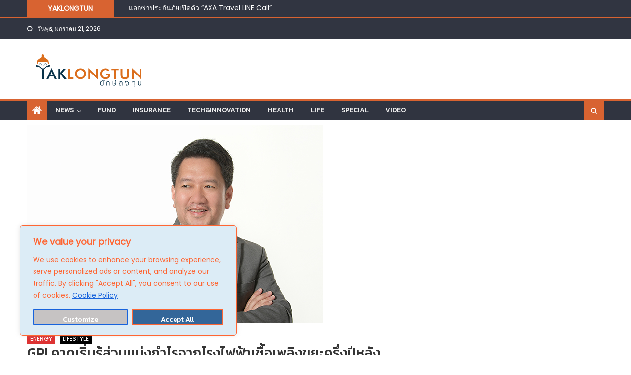

--- FILE ---
content_type: text/html; charset=UTF-8
request_url: https://www.yaklongtun.com/2022/06/13/303520/
body_size: 23173
content:
<!DOCTYPE html>
<html lang="th">
<head>
    <meta charset="UTF-8">
    <meta name="viewport" content="width=device-width, initial-scale=1">
    <link rel="profile" href="http://gmpg.org/xfn/11">
    <link rel="pingback" href="https://www.yaklongtun.com/xmlrpc.php">
    <meta name='robots' content='index, follow, max-image-preview:large, max-snippet:-1, max-video-preview:-1' />

<!-- Google Tag Manager for WordPress by gtm4wp.com -->
<script data-cfasync="false" data-pagespeed-no-defer>
	var gtm4wp_datalayer_name = "dataLayer";
	var dataLayer = dataLayer || [];
</script>
<!-- End Google Tag Manager for WordPress by gtm4wp.com -->
	<!-- This site is optimized with the Yoast SEO plugin v26.7 - https://yoast.com/wordpress/plugins/seo/ -->
	<title>GPI คาดเริ่มรู้ส่วนแบ่งกำไรจากโรงไฟฟ้าเชื้อเพลิงขยะครึ่งปีหลัง   - เจนจัด ชัดลึก &quot;ทุกข่าวสารการลงทุน&quot;</title>
	<link rel="canonical" href="https://www.yaklongtun.com/2022/06/13/303520/" />
	<meta property="og:locale" content="th_TH" />
	<meta property="og:type" content="article" />
	<meta property="og:title" content="GPI คาดเริ่มรู้ส่วนแบ่งกำไรจากโรงไฟฟ้าเชื้อเพลิงขยะครึ่งปีหลัง   - เจนจัด ชัดลึก &quot;ทุกข่าวสารการลงทุน&quot;" />
	<meta property="og:description" content="ยักษ์ลงทุน &#8211;  มุ่งสร้างการเติบโตอย่างต่อเนื่องสำห [&hellip;]" />
	<meta property="og:url" content="https://www.yaklongtun.com/2022/06/13/303520/" />
	<meta property="og:site_name" content="เจนจัด ชัดลึก &quot;ทุกข่าวสารการลงทุน&quot;" />
	<meta property="article:published_time" content="2022-06-13T07:57:58+00:00" />
	<meta property="og:image" content="https://www.yaklongtun.com/wp-content/uploads/2022/06/GPI.jpeg" />
	<meta property="og:image:width" content="600" />
	<meta property="og:image:height" content="400" />
	<meta property="og:image:type" content="image/jpeg" />
	<meta name="author" content="yaklongtun" />
	<meta name="twitter:card" content="summary_large_image" />
	<meta name="twitter:label1" content="Written by" />
	<meta name="twitter:data1" content="yaklongtun" />
	<script type="application/ld+json" class="yoast-schema-graph">{"@context":"https://schema.org","@graph":[{"@type":"Article","@id":"https://www.yaklongtun.com/2022/06/13/303520/#article","isPartOf":{"@id":"https://www.yaklongtun.com/2022/06/13/303520/"},"author":{"name":"yaklongtun","@id":"https://www.yaklongtun.com/#/schema/person/c1a920d1eac1125c6d180d181e937674"},"headline":"GPI คาดเริ่มรู้ส่วนแบ่งกำไรจากโรงไฟฟ้าเชื้อเพลิงขยะครึ่งปีหลัง  ","datePublished":"2022-06-13T07:57:58+00:00","mainEntityOfPage":{"@id":"https://www.yaklongtun.com/2022/06/13/303520/"},"wordCount":5,"commentCount":0,"publisher":{"@id":"https://www.yaklongtun.com/#organization"},"image":{"@id":"https://www.yaklongtun.com/2022/06/13/303520/#primaryimage"},"thumbnailUrl":"https://www.yaklongtun.com/wp-content/uploads/2022/06/GPI.jpeg","keywords":["GPI","RDF","บมจ. กรังด์ปรีซ์ อินเตอร์เนชั่นแนล","รับรู้ส่วนแบ่งกำไร","โรงไฟฟ้าเชื้อเพลิงขยะ"],"articleSection":["ENERGY","LIFESTYLE"],"inLanguage":"th","potentialAction":[{"@type":"CommentAction","name":"Comment","target":["https://www.yaklongtun.com/2022/06/13/303520/#respond"]}]},{"@type":"WebPage","@id":"https://www.yaklongtun.com/2022/06/13/303520/","url":"https://www.yaklongtun.com/2022/06/13/303520/","name":"GPI คาดเริ่มรู้ส่วนแบ่งกำไรจากโรงไฟฟ้าเชื้อเพลิงขยะครึ่งปีหลัง   - เจนจัด ชัดลึก &quot;ทุกข่าวสารการลงทุน&quot;","isPartOf":{"@id":"https://www.yaklongtun.com/#website"},"primaryImageOfPage":{"@id":"https://www.yaklongtun.com/2022/06/13/303520/#primaryimage"},"image":{"@id":"https://www.yaklongtun.com/2022/06/13/303520/#primaryimage"},"thumbnailUrl":"https://www.yaklongtun.com/wp-content/uploads/2022/06/GPI.jpeg","datePublished":"2022-06-13T07:57:58+00:00","inLanguage":"th","potentialAction":[{"@type":"ReadAction","target":["https://www.yaklongtun.com/2022/06/13/303520/"]}]},{"@type":"ImageObject","inLanguage":"th","@id":"https://www.yaklongtun.com/2022/06/13/303520/#primaryimage","url":"https://www.yaklongtun.com/wp-content/uploads/2022/06/GPI.jpeg","contentUrl":"https://www.yaklongtun.com/wp-content/uploads/2022/06/GPI.jpeg","width":600,"height":400},{"@type":"WebSite","@id":"https://www.yaklongtun.com/#website","url":"https://www.yaklongtun.com/","name":"เจนจัด ชัดลึก &quot;ทุกข่าวสารการลงทุน&quot;","description":"yaklongtun","publisher":{"@id":"https://www.yaklongtun.com/#organization"},"potentialAction":[{"@type":"SearchAction","target":{"@type":"EntryPoint","urlTemplate":"https://www.yaklongtun.com/?s={search_term_string}"},"query-input":{"@type":"PropertyValueSpecification","valueRequired":true,"valueName":"search_term_string"}}],"inLanguage":"th"},{"@type":"Organization","@id":"https://www.yaklongtun.com/#organization","name":"เจนจัด ชัดลึก &quot;ทุกข่าวสารการลงทุน&quot;","url":"https://www.yaklongtun.com/","logo":{"@type":"ImageObject","inLanguage":"th","@id":"https://www.yaklongtun.com/#/schema/logo/image/","url":"https://www.yaklongtun.com/wp-content/uploads/2022/04/Yak-02.png","contentUrl":"https://www.yaklongtun.com/wp-content/uploads/2022/04/Yak-02.png","width":250,"height":82,"caption":"เจนจัด ชัดลึก &quot;ทุกข่าวสารการลงทุน&quot;"},"image":{"@id":"https://www.yaklongtun.com/#/schema/logo/image/"}},{"@type":"Person","@id":"https://www.yaklongtun.com/#/schema/person/c1a920d1eac1125c6d180d181e937674","name":"yaklongtun","image":{"@type":"ImageObject","inLanguage":"th","@id":"https://www.yaklongtun.com/#/schema/person/image/","url":"https://secure.gravatar.com/avatar/7af3c7280cee9b18fd8def6b749358af16b14ad13e19217e9f4f5ba0f87f632d?s=96&d=mm&r=g","contentUrl":"https://secure.gravatar.com/avatar/7af3c7280cee9b18fd8def6b749358af16b14ad13e19217e9f4f5ba0f87f632d?s=96&d=mm&r=g","caption":"yaklongtun"},"sameAs":["https://www.yaklongtun.com"],"url":"https://www.yaklongtun.com/author/yaklongtun/"}]}</script>
	<!-- / Yoast SEO plugin. -->


<link rel='dns-prefetch' href='//www.googletagmanager.com' />
<link rel='dns-prefetch' href='//fonts.googleapis.com' />
<link rel="alternate" type="application/rss+xml" title="เจนจัด ชัดลึก &quot;ทุกข่าวสารการลงทุน&quot; &raquo; ฟีด" href="https://www.yaklongtun.com/feed/" />
<link rel="alternate" type="application/rss+xml" title="เจนจัด ชัดลึก &quot;ทุกข่าวสารการลงทุน&quot; &raquo; ฟีดความเห็น" href="https://www.yaklongtun.com/comments/feed/" />
<link rel="alternate" type="application/rss+xml" title="เจนจัด ชัดลึก &quot;ทุกข่าวสารการลงทุน&quot; &raquo; GPI คาดเริ่มรู้ส่วนแบ่งกำไรจากโรงไฟฟ้าเชื้อเพลิงขยะครึ่งปีหลัง   ฟีดความเห็น" href="https://www.yaklongtun.com/2022/06/13/303520/feed/" />
<link rel="alternate" title="oEmbed (JSON)" type="application/json+oembed" href="https://www.yaklongtun.com/wp-json/oembed/1.0/embed?url=https%3A%2F%2Fwww.yaklongtun.com%2F2022%2F06%2F13%2F303520%2F" />
<link rel="alternate" title="oEmbed (XML)" type="text/xml+oembed" href="https://www.yaklongtun.com/wp-json/oembed/1.0/embed?url=https%3A%2F%2Fwww.yaklongtun.com%2F2022%2F06%2F13%2F303520%2F&#038;format=xml" />
<style id='wp-img-auto-sizes-contain-inline-css' type='text/css'>
img:is([sizes=auto i],[sizes^="auto," i]){contain-intrinsic-size:3000px 1500px}
/*# sourceURL=wp-img-auto-sizes-contain-inline-css */
</style>
<link rel='stylesheet' id='dashicons-css' href='https://www.yaklongtun.com/wp-includes/css/dashicons.min.css?ver=6.9' type='text/css' media='all' />
<link rel='stylesheet' id='post-views-counter-frontend-css' href='https://www.yaklongtun.com/wp-content/plugins/post-views-counter/css/frontend.css?ver=1.7.1' type='text/css' media='all' />
<style id='wp-emoji-styles-inline-css' type='text/css'>

	img.wp-smiley, img.emoji {
		display: inline !important;
		border: none !important;
		box-shadow: none !important;
		height: 1em !important;
		width: 1em !important;
		margin: 0 0.07em !important;
		vertical-align: -0.1em !important;
		background: none !important;
		padding: 0 !important;
	}
/*# sourceURL=wp-emoji-styles-inline-css */
</style>
<link rel='stylesheet' id='wp-block-library-css' href='https://www.yaklongtun.com/wp-includes/css/dist/block-library/style.min.css?ver=6.9' type='text/css' media='all' />
<style id='classic-theme-styles-inline-css' type='text/css'>
/*! This file is auto-generated */
.wp-block-button__link{color:#fff;background-color:#32373c;border-radius:9999px;box-shadow:none;text-decoration:none;padding:calc(.667em + 2px) calc(1.333em + 2px);font-size:1.125em}.wp-block-file__button{background:#32373c;color:#fff;text-decoration:none}
/*# sourceURL=/wp-includes/css/classic-themes.min.css */
</style>
<style id='presto-player-popup-trigger-style-inline-css' type='text/css'>
:where(.wp-block-presto-player-popup-trigger) {
  /* reduce specificity */
  display: grid;
  gap: 1rem;
  cursor: pointer;
}

/* Play icon overlay for popup image trigger variation */
:where(.presto-popup-image-trigger) {
  position: relative;
  cursor: pointer;
}

:where(.presto-popup-image-trigger)::before {
  content: "";
  position: absolute;
  top: 50%;
  left: 50%;
  transform: translate(-50%, -50%);
  width: 48px;
  height: 48px;
  background-image: url("/wp-content/plugins/presto-player/src/admin/blocks/blocks/popup-trigger/../../../../../img/play-button.svg");
  background-size: contain;
  background-repeat: no-repeat;
  background-position: center;
  z-index: 10;
  pointer-events: none;
}

:where(.presto-popup-image-trigger img) {
  display: block;
  width: 100%;
  height: auto;
  filter: brightness(0.5);
}
/*# sourceURL=https://www.yaklongtun.com/wp-content/plugins/presto-player/src/admin/blocks/blocks/popup-trigger/style.css */
</style>
<style id='presto-player-popup-media-style-inline-css' type='text/css'>
.wp-block-presto-player-popup.is-selected .wp-block-presto-player-popup-media {
  display: initial;
}

.wp-block-presto-player-popup.has-child-selected .wp-block-presto-player-popup-media {
  display: initial;
}

.presto-popup__overlay {
  position: fixed;
  top: 0;
  left: 0;
  z-index: 100000;
  overflow: hidden;
  width: 100%;
  height: 100vh;
  box-sizing: border-box;
  padding: 0 5%;
  visibility: hidden;
  opacity: 0;
  display: flex;
  align-items: center;
  justify-content: center;
  transition:
    opacity 0.2s ease,
    visibility 0.2s ease;

  --presto-popup-media-width: 1280px;
  --presto-popup-background-color: rgba(0, 0, 0, 0.917);
}

.presto-popup--active {
  visibility: visible;
  opacity: 1;
}

.presto-popup--active .presto-popup__content {
  transform: scale(1);
}

.presto-popup__content {
  position: relative;
  z-index: 9999999999;
  width: 100%;
  max-width: var(--presto-popup-media-width);
  transform: scale(0.9);
  transition: transform 0.2s ease;
}

.presto-popup__close-button {
  position: absolute;
  top: calc(env(safe-area-inset-top) + 16px);
  right: calc(env(safe-area-inset-right) + 16px);
  padding: 0;
  cursor: pointer;
  z-index: 5000000;
  min-width: 24px;
  min-height: 24px;
  width: 24px;
  height: 24px;
  display: flex;
  align-items: center;
  justify-content: center;
  border: none;
  background: none;
  box-shadow: none;
  transition: opacity 0.2s ease;
}

.presto-popup__close-button:hover,
.presto-popup__close-button:focus {
  opacity: 0.8;
  background: none;
  border: none;
}

.presto-popup__close-button:not(:hover):not(:active):not(.has-background) {
  background: none;
  border: none;
}

.presto-popup__close-button svg {
  width: 24px;
  height: 24px;
  fill: white;
}

.presto-popup__scrim {
  width: 100%;
  height: 100%;
  position: absolute;
  z-index: 2000000;
  background-color: var(--presto-popup-background-color, rgb(255, 255, 255));
}

.presto-popup__speak {
  position: absolute;
  width: 1px;
  height: 1px;
  padding: 0;
  margin: -1px;
  overflow: hidden;
  clip: rect(0, 0, 0, 0);
  white-space: nowrap;
  border: 0;
}
/*# sourceURL=https://www.yaklongtun.com/wp-content/plugins/presto-player/src/admin/blocks/blocks/popup-media/style.css */
</style>
<style id='global-styles-inline-css' type='text/css'>
:root{--wp--preset--aspect-ratio--square: 1;--wp--preset--aspect-ratio--4-3: 4/3;--wp--preset--aspect-ratio--3-4: 3/4;--wp--preset--aspect-ratio--3-2: 3/2;--wp--preset--aspect-ratio--2-3: 2/3;--wp--preset--aspect-ratio--16-9: 16/9;--wp--preset--aspect-ratio--9-16: 9/16;--wp--preset--color--black: #000000;--wp--preset--color--cyan-bluish-gray: #abb8c3;--wp--preset--color--white: #ffffff;--wp--preset--color--pale-pink: #f78da7;--wp--preset--color--vivid-red: #cf2e2e;--wp--preset--color--luminous-vivid-orange: #ff6900;--wp--preset--color--luminous-vivid-amber: #fcb900;--wp--preset--color--light-green-cyan: #7bdcb5;--wp--preset--color--vivid-green-cyan: #00d084;--wp--preset--color--pale-cyan-blue: #8ed1fc;--wp--preset--color--vivid-cyan-blue: #0693e3;--wp--preset--color--vivid-purple: #9b51e0;--wp--preset--gradient--vivid-cyan-blue-to-vivid-purple: linear-gradient(135deg,rgb(6,147,227) 0%,rgb(155,81,224) 100%);--wp--preset--gradient--light-green-cyan-to-vivid-green-cyan: linear-gradient(135deg,rgb(122,220,180) 0%,rgb(0,208,130) 100%);--wp--preset--gradient--luminous-vivid-amber-to-luminous-vivid-orange: linear-gradient(135deg,rgb(252,185,0) 0%,rgb(255,105,0) 100%);--wp--preset--gradient--luminous-vivid-orange-to-vivid-red: linear-gradient(135deg,rgb(255,105,0) 0%,rgb(207,46,46) 100%);--wp--preset--gradient--very-light-gray-to-cyan-bluish-gray: linear-gradient(135deg,rgb(238,238,238) 0%,rgb(169,184,195) 100%);--wp--preset--gradient--cool-to-warm-spectrum: linear-gradient(135deg,rgb(74,234,220) 0%,rgb(151,120,209) 20%,rgb(207,42,186) 40%,rgb(238,44,130) 60%,rgb(251,105,98) 80%,rgb(254,248,76) 100%);--wp--preset--gradient--blush-light-purple: linear-gradient(135deg,rgb(255,206,236) 0%,rgb(152,150,240) 100%);--wp--preset--gradient--blush-bordeaux: linear-gradient(135deg,rgb(254,205,165) 0%,rgb(254,45,45) 50%,rgb(107,0,62) 100%);--wp--preset--gradient--luminous-dusk: linear-gradient(135deg,rgb(255,203,112) 0%,rgb(199,81,192) 50%,rgb(65,88,208) 100%);--wp--preset--gradient--pale-ocean: linear-gradient(135deg,rgb(255,245,203) 0%,rgb(182,227,212) 50%,rgb(51,167,181) 100%);--wp--preset--gradient--electric-grass: linear-gradient(135deg,rgb(202,248,128) 0%,rgb(113,206,126) 100%);--wp--preset--gradient--midnight: linear-gradient(135deg,rgb(2,3,129) 0%,rgb(40,116,252) 100%);--wp--preset--font-size--small: 13px;--wp--preset--font-size--medium: 20px;--wp--preset--font-size--large: 36px;--wp--preset--font-size--x-large: 42px;--wp--preset--spacing--20: 0.44rem;--wp--preset--spacing--30: 0.67rem;--wp--preset--spacing--40: 1rem;--wp--preset--spacing--50: 1.5rem;--wp--preset--spacing--60: 2.25rem;--wp--preset--spacing--70: 3.38rem;--wp--preset--spacing--80: 5.06rem;--wp--preset--shadow--natural: 6px 6px 9px rgba(0, 0, 0, 0.2);--wp--preset--shadow--deep: 12px 12px 50px rgba(0, 0, 0, 0.4);--wp--preset--shadow--sharp: 6px 6px 0px rgba(0, 0, 0, 0.2);--wp--preset--shadow--outlined: 6px 6px 0px -3px rgb(255, 255, 255), 6px 6px rgb(0, 0, 0);--wp--preset--shadow--crisp: 6px 6px 0px rgb(0, 0, 0);}:root :where(.is-layout-flow) > :first-child{margin-block-start: 0;}:root :where(.is-layout-flow) > :last-child{margin-block-end: 0;}:root :where(.is-layout-flow) > *{margin-block-start: 24px;margin-block-end: 0;}:root :where(.is-layout-constrained) > :first-child{margin-block-start: 0;}:root :where(.is-layout-constrained) > :last-child{margin-block-end: 0;}:root :where(.is-layout-constrained) > *{margin-block-start: 24px;margin-block-end: 0;}:root :where(.is-layout-flex){gap: 24px;}:root :where(.is-layout-grid){gap: 24px;}body .is-layout-flex{display: flex;}.is-layout-flex{flex-wrap: wrap;align-items: center;}.is-layout-flex > :is(*, div){margin: 0;}body .is-layout-grid{display: grid;}.is-layout-grid > :is(*, div){margin: 0;}.has-black-color{color: var(--wp--preset--color--black) !important;}.has-cyan-bluish-gray-color{color: var(--wp--preset--color--cyan-bluish-gray) !important;}.has-white-color{color: var(--wp--preset--color--white) !important;}.has-pale-pink-color{color: var(--wp--preset--color--pale-pink) !important;}.has-vivid-red-color{color: var(--wp--preset--color--vivid-red) !important;}.has-luminous-vivid-orange-color{color: var(--wp--preset--color--luminous-vivid-orange) !important;}.has-luminous-vivid-amber-color{color: var(--wp--preset--color--luminous-vivid-amber) !important;}.has-light-green-cyan-color{color: var(--wp--preset--color--light-green-cyan) !important;}.has-vivid-green-cyan-color{color: var(--wp--preset--color--vivid-green-cyan) !important;}.has-pale-cyan-blue-color{color: var(--wp--preset--color--pale-cyan-blue) !important;}.has-vivid-cyan-blue-color{color: var(--wp--preset--color--vivid-cyan-blue) !important;}.has-vivid-purple-color{color: var(--wp--preset--color--vivid-purple) !important;}.has-black-background-color{background-color: var(--wp--preset--color--black) !important;}.has-cyan-bluish-gray-background-color{background-color: var(--wp--preset--color--cyan-bluish-gray) !important;}.has-white-background-color{background-color: var(--wp--preset--color--white) !important;}.has-pale-pink-background-color{background-color: var(--wp--preset--color--pale-pink) !important;}.has-vivid-red-background-color{background-color: var(--wp--preset--color--vivid-red) !important;}.has-luminous-vivid-orange-background-color{background-color: var(--wp--preset--color--luminous-vivid-orange) !important;}.has-luminous-vivid-amber-background-color{background-color: var(--wp--preset--color--luminous-vivid-amber) !important;}.has-light-green-cyan-background-color{background-color: var(--wp--preset--color--light-green-cyan) !important;}.has-vivid-green-cyan-background-color{background-color: var(--wp--preset--color--vivid-green-cyan) !important;}.has-pale-cyan-blue-background-color{background-color: var(--wp--preset--color--pale-cyan-blue) !important;}.has-vivid-cyan-blue-background-color{background-color: var(--wp--preset--color--vivid-cyan-blue) !important;}.has-vivid-purple-background-color{background-color: var(--wp--preset--color--vivid-purple) !important;}.has-black-border-color{border-color: var(--wp--preset--color--black) !important;}.has-cyan-bluish-gray-border-color{border-color: var(--wp--preset--color--cyan-bluish-gray) !important;}.has-white-border-color{border-color: var(--wp--preset--color--white) !important;}.has-pale-pink-border-color{border-color: var(--wp--preset--color--pale-pink) !important;}.has-vivid-red-border-color{border-color: var(--wp--preset--color--vivid-red) !important;}.has-luminous-vivid-orange-border-color{border-color: var(--wp--preset--color--luminous-vivid-orange) !important;}.has-luminous-vivid-amber-border-color{border-color: var(--wp--preset--color--luminous-vivid-amber) !important;}.has-light-green-cyan-border-color{border-color: var(--wp--preset--color--light-green-cyan) !important;}.has-vivid-green-cyan-border-color{border-color: var(--wp--preset--color--vivid-green-cyan) !important;}.has-pale-cyan-blue-border-color{border-color: var(--wp--preset--color--pale-cyan-blue) !important;}.has-vivid-cyan-blue-border-color{border-color: var(--wp--preset--color--vivid-cyan-blue) !important;}.has-vivid-purple-border-color{border-color: var(--wp--preset--color--vivid-purple) !important;}.has-vivid-cyan-blue-to-vivid-purple-gradient-background{background: var(--wp--preset--gradient--vivid-cyan-blue-to-vivid-purple) !important;}.has-light-green-cyan-to-vivid-green-cyan-gradient-background{background: var(--wp--preset--gradient--light-green-cyan-to-vivid-green-cyan) !important;}.has-luminous-vivid-amber-to-luminous-vivid-orange-gradient-background{background: var(--wp--preset--gradient--luminous-vivid-amber-to-luminous-vivid-orange) !important;}.has-luminous-vivid-orange-to-vivid-red-gradient-background{background: var(--wp--preset--gradient--luminous-vivid-orange-to-vivid-red) !important;}.has-very-light-gray-to-cyan-bluish-gray-gradient-background{background: var(--wp--preset--gradient--very-light-gray-to-cyan-bluish-gray) !important;}.has-cool-to-warm-spectrum-gradient-background{background: var(--wp--preset--gradient--cool-to-warm-spectrum) !important;}.has-blush-light-purple-gradient-background{background: var(--wp--preset--gradient--blush-light-purple) !important;}.has-blush-bordeaux-gradient-background{background: var(--wp--preset--gradient--blush-bordeaux) !important;}.has-luminous-dusk-gradient-background{background: var(--wp--preset--gradient--luminous-dusk) !important;}.has-pale-ocean-gradient-background{background: var(--wp--preset--gradient--pale-ocean) !important;}.has-electric-grass-gradient-background{background: var(--wp--preset--gradient--electric-grass) !important;}.has-midnight-gradient-background{background: var(--wp--preset--gradient--midnight) !important;}.has-small-font-size{font-size: var(--wp--preset--font-size--small) !important;}.has-medium-font-size{font-size: var(--wp--preset--font-size--medium) !important;}.has-large-font-size{font-size: var(--wp--preset--font-size--large) !important;}.has-x-large-font-size{font-size: var(--wp--preset--font-size--x-large) !important;}
:root :where(.wp-block-pullquote){font-size: 1.5em;line-height: 1.6;}
/*# sourceURL=global-styles-inline-css */
</style>
<link rel='stylesheet' id='contact-form-7-css' href='https://www.yaklongtun.com/wp-content/plugins/contact-form-7/includes/css/styles.css?ver=6.1.4' type='text/css' media='all' />
<link rel='stylesheet' id='font-awesome-css' href='https://www.yaklongtun.com/wp-content/plugins/elementor/assets/lib/font-awesome/css/font-awesome.min.css?ver=4.7.0' type='text/css' media='all' />
<link rel='stylesheet' id='newspaper-lite-google-font-css' href='https://fonts.googleapis.com/css?family=Poppins&#038;ver=6.9' type='text/css' media='all' />
<link rel='stylesheet' id='newspaper-lite-main-css' href='https://www.yaklongtun.com/wp-content/themes/newspaper-lite/assets/css/newspaper-lite.min.css?ver=1.0.7' type='text/css' media='all' />
<link rel='stylesheet' id='newspaper-lite-style-css' href='https://www.yaklongtun.com/wp-content/themes/newspaper-lite/style.css?ver=1.0.7' type='text/css' media='all' />
<link rel='stylesheet' id='newspaper-lite-responsive-css' href='https://www.yaklongtun.com/wp-content/themes/newspaper-lite/assets/css/newspaper-lite-responsive.min.css?ver=1.0.7' type='text/css' media='all' />
<link rel='stylesheet' id='seed-fonts-all-css' href='https://fonts.googleapis.com/css?family=Kanit%3A500&#038;ver=6.9' type='text/css' media='all' />
<style id='seed-fonts-all-inline-css' type='text/css'>
h1, h2, h3, h4, h5, h6, nav, .nav, .menu, button, .button, .btn, .price, ._heading, .wp-block-pullquote blockquote, blockquote, label, legend{font-family: "Kanit",sans-serif !important; font-weight: 500 !important; }body {--s-heading:"Kanit",sans-serif !important}body {--s-heading-weight:500}
/*# sourceURL=seed-fonts-all-inline-css */
</style>
<script type="text/javascript" id="cookie-law-info-js-extra">
/* <![CDATA[ */
var _ckyConfig = {"_ipData":[],"_assetsURL":"https://www.yaklongtun.com/wp-content/plugins/cookie-law-info/lite/frontend/images/","_publicURL":"https://www.yaklongtun.com","_expiry":"365","_categories":[{"name":"Necessary","slug":"necessary","isNecessary":true,"ccpaDoNotSell":true,"cookies":[],"active":true,"defaultConsent":{"gdpr":true,"ccpa":true}},{"name":"Functional","slug":"functional","isNecessary":false,"ccpaDoNotSell":true,"cookies":[],"active":true,"defaultConsent":{"gdpr":false,"ccpa":false}},{"name":"Analytics","slug":"analytics","isNecessary":false,"ccpaDoNotSell":true,"cookies":[],"active":true,"defaultConsent":{"gdpr":false,"ccpa":false}},{"name":"Performance","slug":"performance","isNecessary":false,"ccpaDoNotSell":true,"cookies":[],"active":true,"defaultConsent":{"gdpr":false,"ccpa":false}},{"name":"Advertisement","slug":"advertisement","isNecessary":false,"ccpaDoNotSell":true,"cookies":[],"active":true,"defaultConsent":{"gdpr":false,"ccpa":false}}],"_activeLaw":"gdpr","_rootDomain":"","_block":"1","_showBanner":"1","_bannerConfig":{"settings":{"type":"box","preferenceCenterType":"popup","position":"bottom-left","applicableLaw":"gdpr"},"behaviours":{"reloadBannerOnAccept":false,"loadAnalyticsByDefault":false,"animations":{"onLoad":"animate","onHide":"sticky"}},"config":{"revisitConsent":{"status":true,"tag":"revisit-consent","position":"bottom-left","meta":{"url":"#"},"styles":{"background-color":"#0056a7"},"elements":{"title":{"type":"text","tag":"revisit-consent-title","status":true,"styles":{"color":"#0056a7"}}}},"preferenceCenter":{"toggle":{"status":true,"tag":"detail-category-toggle","type":"toggle","states":{"active":{"styles":{"background-color":"#1863DC"}},"inactive":{"styles":{"background-color":"#D0D5D2"}}}}},"categoryPreview":{"status":false,"toggle":{"status":true,"tag":"detail-category-preview-toggle","type":"toggle","states":{"active":{"styles":{"background-color":"#1863DC"}},"inactive":{"styles":{"background-color":"#D0D5D2"}}}}},"videoPlaceholder":{"status":true,"styles":{"background-color":"#000000","border-color":"#000000","color":"#ffffff"}},"readMore":{"status":true,"tag":"readmore-button","type":"link","meta":{"noFollow":true,"newTab":true},"styles":{"color":"#1863dc","background-color":"transparent","border-color":"transparent"}},"showMore":{"status":true,"tag":"show-desc-button","type":"button","styles":{"color":"#1863DC"}},"showLess":{"status":true,"tag":"hide-desc-button","type":"button","styles":{"color":"#1863DC"}},"alwaysActive":{"status":true,"tag":"always-active","styles":{"color":"#008000"}},"manualLinks":{"status":true,"tag":"manual-links","type":"link","styles":{"color":"#1863DC"}},"auditTable":{"status":true},"optOption":{"status":true,"toggle":{"status":true,"tag":"optout-option-toggle","type":"toggle","states":{"active":{"styles":{"background-color":"#1863dc"}},"inactive":{"styles":{"background-color":"#FFFFFF"}}}}}}},"_version":"3.3.9.1","_logConsent":"1","_tags":[{"tag":"accept-button","styles":{"color":"#FFFFFF","background-color":"#336699","border-color":"#FF6633"}},{"tag":"reject-button","styles":{"color":"#1863dc","background-color":"#C6C3C3","border-color":"#1863dc"}},{"tag":"settings-button","styles":{"color":"#1863dc","background-color":"#C6C3C3","border-color":"#1863dc"}},{"tag":"readmore-button","styles":{"color":"#1863dc","background-color":"transparent","border-color":"transparent"}},{"tag":"donotsell-button","styles":{"color":"#1863dc","background-color":"transparent","border-color":"transparent"}},{"tag":"show-desc-button","styles":{"color":"#1863DC"}},{"tag":"hide-desc-button","styles":{"color":"#1863DC"}},{"tag":"cky-always-active","styles":[]},{"tag":"cky-link","styles":[]},{"tag":"accept-button","styles":{"color":"#FFFFFF","background-color":"#336699","border-color":"#FF6633"}},{"tag":"revisit-consent","styles":{"background-color":"#0056a7"}}],"_shortCodes":[{"key":"cky_readmore","content":"\u003Ca href=\"#\" class=\"cky-policy\" aria-label=\"Cookie Policy\" target=\"_blank\" rel=\"noopener\" data-cky-tag=\"readmore-button\"\u003ECookie Policy\u003C/a\u003E","tag":"readmore-button","status":true,"attributes":{"rel":"nofollow","target":"_blank"}},{"key":"cky_show_desc","content":"\u003Cbutton class=\"cky-show-desc-btn\" data-cky-tag=\"show-desc-button\" aria-label=\"Show more\"\u003EShow more\u003C/button\u003E","tag":"show-desc-button","status":true,"attributes":[]},{"key":"cky_hide_desc","content":"\u003Cbutton class=\"cky-show-desc-btn\" data-cky-tag=\"hide-desc-button\" aria-label=\"Show less\"\u003EShow less\u003C/button\u003E","tag":"hide-desc-button","status":true,"attributes":[]},{"key":"cky_optout_show_desc","content":"[cky_optout_show_desc]","tag":"optout-show-desc-button","status":true,"attributes":[]},{"key":"cky_optout_hide_desc","content":"[cky_optout_hide_desc]","tag":"optout-hide-desc-button","status":true,"attributes":[]},{"key":"cky_category_toggle_label","content":"[cky_{{status}}_category_label] [cky_preference_{{category_slug}}_title]","tag":"","status":true,"attributes":[]},{"key":"cky_enable_category_label","content":"Enable","tag":"","status":true,"attributes":[]},{"key":"cky_disable_category_label","content":"Disable","tag":"","status":true,"attributes":[]},{"key":"cky_video_placeholder","content":"\u003Cdiv class=\"video-placeholder-normal\" data-cky-tag=\"video-placeholder\" id=\"[UNIQUEID]\"\u003E\u003Cp class=\"video-placeholder-text-normal\" data-cky-tag=\"placeholder-title\"\u003EPlease accept cookies to access this content\u003C/p\u003E\u003C/div\u003E","tag":"","status":true,"attributes":[]},{"key":"cky_enable_optout_label","content":"Enable","tag":"","status":true,"attributes":[]},{"key":"cky_disable_optout_label","content":"Disable","tag":"","status":true,"attributes":[]},{"key":"cky_optout_toggle_label","content":"[cky_{{status}}_optout_label] [cky_optout_option_title]","tag":"","status":true,"attributes":[]},{"key":"cky_optout_option_title","content":"Do Not Sell or Share My Personal Information","tag":"","status":true,"attributes":[]},{"key":"cky_optout_close_label","content":"Close","tag":"","status":true,"attributes":[]},{"key":"cky_preference_close_label","content":"Close","tag":"","status":true,"attributes":[]}],"_rtl":"","_language":"en","_providersToBlock":[]};
var _ckyStyles = {"css":".cky-overlay{background: #000000; opacity: 0.4; position: fixed; top: 0; left: 0; width: 100%; height: 100%; z-index: 99999999;}.cky-hide{display: none;}.cky-btn-revisit-wrapper{display: flex; align-items: center; justify-content: center; background: #0056a7; width: 45px; height: 45px; border-radius: 50%; position: fixed; z-index: 999999; cursor: pointer;}.cky-revisit-bottom-left{bottom: 15px; left: 15px;}.cky-revisit-bottom-right{bottom: 15px; right: 15px;}.cky-btn-revisit-wrapper .cky-btn-revisit{display: flex; align-items: center; justify-content: center; background: none; border: none; cursor: pointer; position: relative; margin: 0; padding: 0;}.cky-btn-revisit-wrapper .cky-btn-revisit img{max-width: fit-content; margin: 0; height: 30px; width: 30px;}.cky-revisit-bottom-left:hover::before{content: attr(data-tooltip); position: absolute; background: #4e4b66; color: #ffffff; left: calc(100% + 7px); font-size: 12px; line-height: 16px; width: max-content; padding: 4px 8px; border-radius: 4px;}.cky-revisit-bottom-left:hover::after{position: absolute; content: \"\"; border: 5px solid transparent; left: calc(100% + 2px); border-left-width: 0; border-right-color: #4e4b66;}.cky-revisit-bottom-right:hover::before{content: attr(data-tooltip); position: absolute; background: #4e4b66; color: #ffffff; right: calc(100% + 7px); font-size: 12px; line-height: 16px; width: max-content; padding: 4px 8px; border-radius: 4px;}.cky-revisit-bottom-right:hover::after{position: absolute; content: \"\"; border: 5px solid transparent; right: calc(100% + 2px); border-right-width: 0; border-left-color: #4e4b66;}.cky-revisit-hide{display: none;}.cky-consent-container{position: fixed; width: 440px; box-sizing: border-box; z-index: 9999999; border-radius: 6px;}.cky-consent-container .cky-consent-bar{background: #ffffff; border: 1px solid; padding: 20px 26px; box-shadow: 0 -1px 10px 0 #acabab4d; border-radius: 6px;}.cky-box-bottom-left{bottom: 40px; left: 40px;}.cky-box-bottom-right{bottom: 40px; right: 40px;}.cky-box-top-left{top: 40px; left: 40px;}.cky-box-top-right{top: 40px; right: 40px;}.cky-custom-brand-logo-wrapper .cky-custom-brand-logo{width: 100px; height: auto; margin: 0 0 12px 0;}.cky-notice .cky-title{color: #212121; font-weight: 700; font-size: 18px; line-height: 24px; margin: 0 0 12px 0;}.cky-notice-des *,.cky-preference-content-wrapper *,.cky-accordion-header-des *,.cky-gpc-wrapper .cky-gpc-desc *{font-size: 14px;}.cky-notice-des{color: #212121; font-size: 14px; line-height: 24px; font-weight: 400;}.cky-notice-des img{height: 25px; width: 25px;}.cky-consent-bar .cky-notice-des p,.cky-gpc-wrapper .cky-gpc-desc p,.cky-preference-body-wrapper .cky-preference-content-wrapper p,.cky-accordion-header-wrapper .cky-accordion-header-des p,.cky-cookie-des-table li div:last-child p{color: inherit; margin-top: 0; overflow-wrap: break-word;}.cky-notice-des P:last-child,.cky-preference-content-wrapper p:last-child,.cky-cookie-des-table li div:last-child p:last-child,.cky-gpc-wrapper .cky-gpc-desc p:last-child{margin-bottom: 0;}.cky-notice-des a.cky-policy,.cky-notice-des button.cky-policy{font-size: 14px; color: #1863dc; white-space: nowrap; cursor: pointer; background: transparent; border: 1px solid; text-decoration: underline;}.cky-notice-des button.cky-policy{padding: 0;}.cky-notice-des a.cky-policy:focus-visible,.cky-notice-des button.cky-policy:focus-visible,.cky-preference-content-wrapper .cky-show-desc-btn:focus-visible,.cky-accordion-header .cky-accordion-btn:focus-visible,.cky-preference-header .cky-btn-close:focus-visible,.cky-switch input[type=\"checkbox\"]:focus-visible,.cky-footer-wrapper a:focus-visible,.cky-btn:focus-visible{outline: 2px solid #1863dc; outline-offset: 2px;}.cky-btn:focus:not(:focus-visible),.cky-accordion-header .cky-accordion-btn:focus:not(:focus-visible),.cky-preference-content-wrapper .cky-show-desc-btn:focus:not(:focus-visible),.cky-btn-revisit-wrapper .cky-btn-revisit:focus:not(:focus-visible),.cky-preference-header .cky-btn-close:focus:not(:focus-visible),.cky-consent-bar .cky-banner-btn-close:focus:not(:focus-visible){outline: 0;}button.cky-show-desc-btn:not(:hover):not(:active){color: #1863dc; background: transparent;}button.cky-accordion-btn:not(:hover):not(:active),button.cky-banner-btn-close:not(:hover):not(:active),button.cky-btn-revisit:not(:hover):not(:active),button.cky-btn-close:not(:hover):not(:active){background: transparent;}.cky-consent-bar button:hover,.cky-modal.cky-modal-open button:hover,.cky-consent-bar button:focus,.cky-modal.cky-modal-open button:focus{text-decoration: none;}.cky-notice-btn-wrapper{display: flex; justify-content: flex-start; align-items: center; flex-wrap: wrap; margin-top: 16px;}.cky-notice-btn-wrapper .cky-btn{text-shadow: none; box-shadow: none;}.cky-btn{flex: auto; max-width: 100%; font-size: 14px; font-family: inherit; line-height: 24px; padding: 8px; font-weight: 500; margin: 0 8px 0 0; border-radius: 2px; cursor: pointer; text-align: center; text-transform: none; min-height: 0;}.cky-btn:hover{opacity: 0.8;}.cky-btn-customize{color: #1863dc; background: transparent; border: 2px solid #1863dc;}.cky-btn-reject{color: #1863dc; background: transparent; border: 2px solid #1863dc;}.cky-btn-accept{background: #1863dc; color: #ffffff; border: 2px solid #1863dc;}.cky-btn:last-child{margin-right: 0;}@media (max-width: 576px){.cky-box-bottom-left{bottom: 0; left: 0;}.cky-box-bottom-right{bottom: 0; right: 0;}.cky-box-top-left{top: 0; left: 0;}.cky-box-top-right{top: 0; right: 0;}}@media (max-width: 440px){.cky-box-bottom-left, .cky-box-bottom-right, .cky-box-top-left, .cky-box-top-right{width: 100%; max-width: 100%;}.cky-consent-container .cky-consent-bar{padding: 20px 0;}.cky-custom-brand-logo-wrapper, .cky-notice .cky-title, .cky-notice-des, .cky-notice-btn-wrapper{padding: 0 24px;}.cky-notice-des{max-height: 40vh; overflow-y: scroll;}.cky-notice-btn-wrapper{flex-direction: column; margin-top: 0;}.cky-btn{width: 100%; margin: 10px 0 0 0;}.cky-notice-btn-wrapper .cky-btn-customize{order: 2;}.cky-notice-btn-wrapper .cky-btn-reject{order: 3;}.cky-notice-btn-wrapper .cky-btn-accept{order: 1; margin-top: 16px;}}@media (max-width: 352px){.cky-notice .cky-title{font-size: 16px;}.cky-notice-des *{font-size: 12px;}.cky-notice-des, .cky-btn{font-size: 12px;}}.cky-modal.cky-modal-open{display: flex; visibility: visible; -webkit-transform: translate(-50%, -50%); -moz-transform: translate(-50%, -50%); -ms-transform: translate(-50%, -50%); -o-transform: translate(-50%, -50%); transform: translate(-50%, -50%); top: 50%; left: 50%; transition: all 1s ease;}.cky-modal{box-shadow: 0 32px 68px rgba(0, 0, 0, 0.3); margin: 0 auto; position: fixed; max-width: 100%; background: #ffffff; top: 50%; box-sizing: border-box; border-radius: 6px; z-index: 999999999; color: #212121; -webkit-transform: translate(-50%, 100%); -moz-transform: translate(-50%, 100%); -ms-transform: translate(-50%, 100%); -o-transform: translate(-50%, 100%); transform: translate(-50%, 100%); visibility: hidden; transition: all 0s ease;}.cky-preference-center{max-height: 79vh; overflow: hidden; width: 845px; overflow: hidden; flex: 1 1 0; display: flex; flex-direction: column; border-radius: 6px;}.cky-preference-header{display: flex; align-items: center; justify-content: space-between; padding: 22px 24px; border-bottom: 1px solid;}.cky-preference-header .cky-preference-title{font-size: 18px; font-weight: 700; line-height: 24px;}.cky-preference-header .cky-btn-close{margin: 0; cursor: pointer; vertical-align: middle; padding: 0; background: none; border: none; width: auto; height: auto; min-height: 0; line-height: 0; text-shadow: none; box-shadow: none;}.cky-preference-header .cky-btn-close img{margin: 0; height: 10px; width: 10px;}.cky-preference-body-wrapper{padding: 0 24px; flex: 1; overflow: auto; box-sizing: border-box;}.cky-preference-content-wrapper,.cky-gpc-wrapper .cky-gpc-desc{font-size: 14px; line-height: 24px; font-weight: 400; padding: 12px 0;}.cky-preference-content-wrapper{border-bottom: 1px solid;}.cky-preference-content-wrapper img{height: 25px; width: 25px;}.cky-preference-content-wrapper .cky-show-desc-btn{font-size: 14px; font-family: inherit; color: #1863dc; text-decoration: none; line-height: 24px; padding: 0; margin: 0; white-space: nowrap; cursor: pointer; background: transparent; border-color: transparent; text-transform: none; min-height: 0; text-shadow: none; box-shadow: none;}.cky-accordion-wrapper{margin-bottom: 10px;}.cky-accordion{border-bottom: 1px solid;}.cky-accordion:last-child{border-bottom: none;}.cky-accordion .cky-accordion-item{display: flex; margin-top: 10px;}.cky-accordion .cky-accordion-body{display: none;}.cky-accordion.cky-accordion-active .cky-accordion-body{display: block; padding: 0 22px; margin-bottom: 16px;}.cky-accordion-header-wrapper{cursor: pointer; width: 100%;}.cky-accordion-item .cky-accordion-header{display: flex; justify-content: space-between; align-items: center;}.cky-accordion-header .cky-accordion-btn{font-size: 16px; font-family: inherit; color: #212121; line-height: 24px; background: none; border: none; font-weight: 700; padding: 0; margin: 0; cursor: pointer; text-transform: none; min-height: 0; text-shadow: none; box-shadow: none;}.cky-accordion-header .cky-always-active{color: #008000; font-weight: 600; line-height: 24px; font-size: 14px;}.cky-accordion-header-des{font-size: 14px; line-height: 24px; margin: 10px 0 16px 0;}.cky-accordion-chevron{margin-right: 22px; position: relative; cursor: pointer;}.cky-accordion-chevron-hide{display: none;}.cky-accordion .cky-accordion-chevron i::before{content: \"\"; position: absolute; border-right: 1.4px solid; border-bottom: 1.4px solid; border-color: inherit; height: 6px; width: 6px; -webkit-transform: rotate(-45deg); -moz-transform: rotate(-45deg); -ms-transform: rotate(-45deg); -o-transform: rotate(-45deg); transform: rotate(-45deg); transition: all 0.2s ease-in-out; top: 8px;}.cky-accordion.cky-accordion-active .cky-accordion-chevron i::before{-webkit-transform: rotate(45deg); -moz-transform: rotate(45deg); -ms-transform: rotate(45deg); -o-transform: rotate(45deg); transform: rotate(45deg);}.cky-audit-table{background: #f4f4f4; border-radius: 6px;}.cky-audit-table .cky-empty-cookies-text{color: inherit; font-size: 12px; line-height: 24px; margin: 0; padding: 10px;}.cky-audit-table .cky-cookie-des-table{font-size: 12px; line-height: 24px; font-weight: normal; padding: 15px 10px; border-bottom: 1px solid; border-bottom-color: inherit; margin: 0;}.cky-audit-table .cky-cookie-des-table:last-child{border-bottom: none;}.cky-audit-table .cky-cookie-des-table li{list-style-type: none; display: flex; padding: 3px 0;}.cky-audit-table .cky-cookie-des-table li:first-child{padding-top: 0;}.cky-cookie-des-table li div:first-child{width: 100px; font-weight: 600; word-break: break-word; word-wrap: break-word;}.cky-cookie-des-table li div:last-child{flex: 1; word-break: break-word; word-wrap: break-word; margin-left: 8px;}.cky-footer-shadow{display: block; width: 100%; height: 40px; background: linear-gradient(180deg, rgba(255, 255, 255, 0) 0%, #ffffff 100%); position: absolute; bottom: calc(100% - 1px);}.cky-footer-wrapper{position: relative;}.cky-prefrence-btn-wrapper{display: flex; flex-wrap: wrap; align-items: center; justify-content: center; padding: 22px 24px; border-top: 1px solid;}.cky-prefrence-btn-wrapper .cky-btn{flex: auto; max-width: 100%; text-shadow: none; box-shadow: none;}.cky-btn-preferences{color: #1863dc; background: transparent; border: 2px solid #1863dc;}.cky-preference-header,.cky-preference-body-wrapper,.cky-preference-content-wrapper,.cky-accordion-wrapper,.cky-accordion,.cky-accordion-wrapper,.cky-footer-wrapper,.cky-prefrence-btn-wrapper{border-color: inherit;}@media (max-width: 845px){.cky-modal{max-width: calc(100% - 16px);}}@media (max-width: 576px){.cky-modal{max-width: 100%;}.cky-preference-center{max-height: 100vh;}.cky-prefrence-btn-wrapper{flex-direction: column;}.cky-accordion.cky-accordion-active .cky-accordion-body{padding-right: 0;}.cky-prefrence-btn-wrapper .cky-btn{width: 100%; margin: 10px 0 0 0;}.cky-prefrence-btn-wrapper .cky-btn-reject{order: 3;}.cky-prefrence-btn-wrapper .cky-btn-accept{order: 1; margin-top: 0;}.cky-prefrence-btn-wrapper .cky-btn-preferences{order: 2;}}@media (max-width: 425px){.cky-accordion-chevron{margin-right: 15px;}.cky-notice-btn-wrapper{margin-top: 0;}.cky-accordion.cky-accordion-active .cky-accordion-body{padding: 0 15px;}}@media (max-width: 352px){.cky-preference-header .cky-preference-title{font-size: 16px;}.cky-preference-header{padding: 16px 24px;}.cky-preference-content-wrapper *, .cky-accordion-header-des *{font-size: 12px;}.cky-preference-content-wrapper, .cky-preference-content-wrapper .cky-show-more, .cky-accordion-header .cky-always-active, .cky-accordion-header-des, .cky-preference-content-wrapper .cky-show-desc-btn, .cky-notice-des a.cky-policy{font-size: 12px;}.cky-accordion-header .cky-accordion-btn{font-size: 14px;}}.cky-switch{display: flex;}.cky-switch input[type=\"checkbox\"]{position: relative; width: 44px; height: 24px; margin: 0; background: #d0d5d2; -webkit-appearance: none; border-radius: 50px; cursor: pointer; outline: 0; border: none; top: 0;}.cky-switch input[type=\"checkbox\"]:checked{background: #1863dc;}.cky-switch input[type=\"checkbox\"]:before{position: absolute; content: \"\"; height: 20px; width: 20px; left: 2px; bottom: 2px; border-radius: 50%; background-color: white; -webkit-transition: 0.4s; transition: 0.4s; margin: 0;}.cky-switch input[type=\"checkbox\"]:after{display: none;}.cky-switch input[type=\"checkbox\"]:checked:before{-webkit-transform: translateX(20px); -ms-transform: translateX(20px); transform: translateX(20px);}@media (max-width: 425px){.cky-switch input[type=\"checkbox\"]{width: 38px; height: 21px;}.cky-switch input[type=\"checkbox\"]:before{height: 17px; width: 17px;}.cky-switch input[type=\"checkbox\"]:checked:before{-webkit-transform: translateX(17px); -ms-transform: translateX(17px); transform: translateX(17px);}}.cky-consent-bar .cky-banner-btn-close{position: absolute; right: 9px; top: 5px; background: none; border: none; cursor: pointer; padding: 0; margin: 0; min-height: 0; line-height: 0; height: auto; width: auto; text-shadow: none; box-shadow: none;}.cky-consent-bar .cky-banner-btn-close img{height: 9px; width: 9px; margin: 0;}.cky-notice-group{font-size: 14px; line-height: 24px; font-weight: 400; color: #212121;}.cky-notice-btn-wrapper .cky-btn-do-not-sell{font-size: 14px; line-height: 24px; padding: 6px 0; margin: 0; font-weight: 500; background: none; border-radius: 2px; border: none; cursor: pointer; text-align: left; color: #1863dc; background: transparent; border-color: transparent; box-shadow: none; text-shadow: none;}.cky-consent-bar .cky-banner-btn-close:focus-visible,.cky-notice-btn-wrapper .cky-btn-do-not-sell:focus-visible,.cky-opt-out-btn-wrapper .cky-btn:focus-visible,.cky-opt-out-checkbox-wrapper input[type=\"checkbox\"].cky-opt-out-checkbox:focus-visible{outline: 2px solid #1863dc; outline-offset: 2px;}@media (max-width: 440px){.cky-consent-container{width: 100%;}}@media (max-width: 352px){.cky-notice-des a.cky-policy, .cky-notice-btn-wrapper .cky-btn-do-not-sell{font-size: 12px;}}.cky-opt-out-wrapper{padding: 12px 0;}.cky-opt-out-wrapper .cky-opt-out-checkbox-wrapper{display: flex; align-items: center;}.cky-opt-out-checkbox-wrapper .cky-opt-out-checkbox-label{font-size: 16px; font-weight: 700; line-height: 24px; margin: 0 0 0 12px; cursor: pointer;}.cky-opt-out-checkbox-wrapper input[type=\"checkbox\"].cky-opt-out-checkbox{background-color: #ffffff; border: 1px solid black; width: 20px; height: 18.5px; margin: 0; -webkit-appearance: none; position: relative; display: flex; align-items: center; justify-content: center; border-radius: 2px; cursor: pointer;}.cky-opt-out-checkbox-wrapper input[type=\"checkbox\"].cky-opt-out-checkbox:checked{background-color: #1863dc; border: none;}.cky-opt-out-checkbox-wrapper input[type=\"checkbox\"].cky-opt-out-checkbox:checked::after{left: 6px; bottom: 4px; width: 7px; height: 13px; border: solid #ffffff; border-width: 0 3px 3px 0; border-radius: 2px; -webkit-transform: rotate(45deg); -ms-transform: rotate(45deg); transform: rotate(45deg); content: \"\"; position: absolute; box-sizing: border-box;}.cky-opt-out-checkbox-wrapper.cky-disabled .cky-opt-out-checkbox-label,.cky-opt-out-checkbox-wrapper.cky-disabled input[type=\"checkbox\"].cky-opt-out-checkbox{cursor: no-drop;}.cky-gpc-wrapper{margin: 0 0 0 32px;}.cky-footer-wrapper .cky-opt-out-btn-wrapper{display: flex; flex-wrap: wrap; align-items: center; justify-content: center; padding: 22px 24px;}.cky-opt-out-btn-wrapper .cky-btn{flex: auto; max-width: 100%; text-shadow: none; box-shadow: none;}.cky-opt-out-btn-wrapper .cky-btn-cancel{border: 1px solid #dedfe0; background: transparent; color: #858585;}.cky-opt-out-btn-wrapper .cky-btn-confirm{background: #1863dc; color: #ffffff; border: 1px solid #1863dc;}@media (max-width: 352px){.cky-opt-out-checkbox-wrapper .cky-opt-out-checkbox-label{font-size: 14px;}.cky-gpc-wrapper .cky-gpc-desc, .cky-gpc-wrapper .cky-gpc-desc *{font-size: 12px;}.cky-opt-out-checkbox-wrapper input[type=\"checkbox\"].cky-opt-out-checkbox{width: 16px; height: 16px;}.cky-opt-out-checkbox-wrapper input[type=\"checkbox\"].cky-opt-out-checkbox:checked::after{left: 5px; bottom: 4px; width: 3px; height: 9px;}.cky-gpc-wrapper{margin: 0 0 0 28px;}}.video-placeholder-youtube{background-size: 100% 100%; background-position: center; background-repeat: no-repeat; background-color: #b2b0b059; position: relative; display: flex; align-items: center; justify-content: center; max-width: 100%;}.video-placeholder-text-youtube{text-align: center; align-items: center; padding: 10px 16px; background-color: #000000cc; color: #ffffff; border: 1px solid; border-radius: 2px; cursor: pointer;}.video-placeholder-normal{background-image: url(\"/wp-content/plugins/cookie-law-info/lite/frontend/images/placeholder.svg\"); background-size: 80px; background-position: center; background-repeat: no-repeat; background-color: #b2b0b059; position: relative; display: flex; align-items: flex-end; justify-content: center; max-width: 100%;}.video-placeholder-text-normal{align-items: center; padding: 10px 16px; text-align: center; border: 1px solid; border-radius: 2px; cursor: pointer;}.cky-rtl{direction: rtl; text-align: right;}.cky-rtl .cky-banner-btn-close{left: 9px; right: auto;}.cky-rtl .cky-notice-btn-wrapper .cky-btn:last-child{margin-right: 8px;}.cky-rtl .cky-notice-btn-wrapper .cky-btn:first-child{margin-right: 0;}.cky-rtl .cky-notice-btn-wrapper{margin-left: 0; margin-right: 15px;}.cky-rtl .cky-prefrence-btn-wrapper .cky-btn{margin-right: 8px;}.cky-rtl .cky-prefrence-btn-wrapper .cky-btn:first-child{margin-right: 0;}.cky-rtl .cky-accordion .cky-accordion-chevron i::before{border: none; border-left: 1.4px solid; border-top: 1.4px solid; left: 12px;}.cky-rtl .cky-accordion.cky-accordion-active .cky-accordion-chevron i::before{-webkit-transform: rotate(-135deg); -moz-transform: rotate(-135deg); -ms-transform: rotate(-135deg); -o-transform: rotate(-135deg); transform: rotate(-135deg);}@media (max-width: 768px){.cky-rtl .cky-notice-btn-wrapper{margin-right: 0;}}@media (max-width: 576px){.cky-rtl .cky-notice-btn-wrapper .cky-btn:last-child{margin-right: 0;}.cky-rtl .cky-prefrence-btn-wrapper .cky-btn{margin-right: 0;}.cky-rtl .cky-accordion.cky-accordion-active .cky-accordion-body{padding: 0 22px 0 0;}}@media (max-width: 425px){.cky-rtl .cky-accordion.cky-accordion-active .cky-accordion-body{padding: 0 15px 0 0;}}.cky-rtl .cky-opt-out-btn-wrapper .cky-btn{margin-right: 12px;}.cky-rtl .cky-opt-out-btn-wrapper .cky-btn:first-child{margin-right: 0;}.cky-rtl .cky-opt-out-checkbox-wrapper .cky-opt-out-checkbox-label{margin: 0 12px 0 0;}"};
//# sourceURL=cookie-law-info-js-extra
/* ]]> */
</script>
<script type="text/javascript" src="https://www.yaklongtun.com/wp-content/plugins/cookie-law-info/lite/frontend/js/script.min.js?ver=3.3.9.1" id="cookie-law-info-js"></script>
<script type="text/javascript" src="https://www.yaklongtun.com/wp-includes/js/jquery/jquery.min.js?ver=3.7.1" id="jquery-core-js"></script>
<script type="text/javascript" src="https://www.yaklongtun.com/wp-includes/js/jquery/jquery-migrate.min.js?ver=3.4.1" id="jquery-migrate-js"></script>

<!-- Google tag (gtag.js) snippet added by Site Kit -->
<!-- Google Analytics snippet added by Site Kit -->
<script type="text/javascript" src="https://www.googletagmanager.com/gtag/js?id=G-SN2FLS3JQ3" id="google_gtagjs-js" async></script>
<script type="text/javascript" id="google_gtagjs-js-after">
/* <![CDATA[ */
window.dataLayer = window.dataLayer || [];function gtag(){dataLayer.push(arguments);}
gtag("set","linker",{"domains":["www.yaklongtun.com"]});
gtag("js", new Date());
gtag("set", "developer_id.dZTNiMT", true);
gtag("config", "G-SN2FLS3JQ3");
 window._googlesitekit = window._googlesitekit || {}; window._googlesitekit.throttledEvents = []; window._googlesitekit.gtagEvent = (name, data) => { var key = JSON.stringify( { name, data } ); if ( !! window._googlesitekit.throttledEvents[ key ] ) { return; } window._googlesitekit.throttledEvents[ key ] = true; setTimeout( () => { delete window._googlesitekit.throttledEvents[ key ]; }, 5 ); gtag( "event", name, { ...data, event_source: "site-kit" } ); }; 
//# sourceURL=google_gtagjs-js-after
/* ]]> */
</script>
<link rel="https://api.w.org/" href="https://www.yaklongtun.com/wp-json/" /><link rel="alternate" title="JSON" type="application/json" href="https://www.yaklongtun.com/wp-json/wp/v2/posts/303520" /><link rel="EditURI" type="application/rsd+xml" title="RSD" href="https://www.yaklongtun.com/xmlrpc.php?rsd" />
<meta name="generator" content="WordPress 6.9" />
<link rel='shortlink' href='https://www.yaklongtun.com/?p=303520' />

<!-- This site is using AdRotate v5.17.2 to display their advertisements - https://ajdg.solutions/ -->
<!-- AdRotate CSS -->
<style type="text/css" media="screen">
	.g { margin:0px; padding:0px; overflow:hidden; line-height:1; zoom:1; }
	.g img { height:auto; }
	.g-col { position:relative; float:left; }
	.g-col:first-child { margin-left: 0; }
	.g-col:last-child { margin-right: 0; }
	@media only screen and (max-width: 480px) {
		.g-col, .g-dyn, .g-single { width:100%; margin-left:0; margin-right:0; }
	}
</style>
<!-- /AdRotate CSS -->

<style id="cky-style-inline">[data-cky-tag]{visibility:hidden;}</style><meta name="generator" content="Site Kit by Google 1.170.0" />
<!-- Google Tag Manager for WordPress by gtm4wp.com -->
<!-- GTM Container placement set to footer -->
<script data-cfasync="false" data-pagespeed-no-defer>
</script>
<!-- End Google Tag Manager for WordPress by gtm4wp.com -->        <style type="text/css">
            .category-button.mgs-cat-762 a { background: #dd3333}
.category-button.mgs-cat-762 a:hover { background: #ab0101}
.block-header.mgs-cat-762 { border-left: 2px solid #dd3333 }
.block-header.mgs-cat-762 .block-title { background:#dd3333 }
.block-header.mgs-cat-762, #content .block-header.mgs-cat-762 .block-title:after { border-bottom-color:#dd3333 }
#content .block-header.mgs-cat-762{ background-color:#ab0101 }
.rtl .block-header.mgs-cat-762 { border-left: none; border-right: 2px solid #dd3333 }
.archive .page-header.mgs-cat-762 { background-color:#dd3333; border-left: 4px solid #dd3333 }
.rtl.archive .page-header.mgs-cat-762 { border-left: none; border-right: 4px solid #dd3333 }
#site-navigation ul li.mgs-cat-762 { border-bottom-color: #dd3333 }
.category-button.mgs-cat-761 a { background: #000000}
.category-button.mgs-cat-761 a:hover { background: #000000}
.block-header.mgs-cat-761 { border-left: 2px solid #000000 }
.block-header.mgs-cat-761 .block-title { background:#000000 }
.block-header.mgs-cat-761, #content .block-header.mgs-cat-761 .block-title:after { border-bottom-color:#000000 }
#content .block-header.mgs-cat-761{ background-color:#000000 }
.rtl .block-header.mgs-cat-761 { border-left: none; border-right: 2px solid #000000 }
.archive .page-header.mgs-cat-761 { background-color:#000000; border-left: 4px solid #000000 }
.rtl.archive .page-header.mgs-cat-761 { border-left: none; border-right: 4px solid #000000 }
#site-navigation ul li.mgs-cat-761 { border-bottom-color: #000000 }
.category-button.mgs-cat-754 a { background: #000000}
.category-button.mgs-cat-754 a:hover { background: #000000}
.block-header.mgs-cat-754 { border-left: 2px solid #000000 }
.block-header.mgs-cat-754 .block-title { background:#000000 }
.block-header.mgs-cat-754, #content .block-header.mgs-cat-754 .block-title:after { border-bottom-color:#000000 }
#content .block-header.mgs-cat-754{ background-color:#000000 }
.rtl .block-header.mgs-cat-754 { border-left: none; border-right: 2px solid #000000 }
.archive .page-header.mgs-cat-754 { background-color:#000000; border-left: 4px solid #000000 }
.rtl.archive .page-header.mgs-cat-754 { border-left: none; border-right: 4px solid #000000 }
#site-navigation ul li.mgs-cat-754 { border-bottom-color: #000000 }
.category-button.mgs-cat-756 a { background: #d86331}
.category-button.mgs-cat-756 a:hover { background: #a63100}
.block-header.mgs-cat-756 { border-left: 2px solid #d86331 }
.block-header.mgs-cat-756 .block-title { background:#d86331 }
.block-header.mgs-cat-756, #content .block-header.mgs-cat-756 .block-title:after { border-bottom-color:#d86331 }
#content .block-header.mgs-cat-756{ background-color:#a63100 }
.rtl .block-header.mgs-cat-756 { border-left: none; border-right: 2px solid #d86331 }
.archive .page-header.mgs-cat-756 { background-color:#d86331; border-left: 4px solid #d86331 }
.rtl.archive .page-header.mgs-cat-756 { border-left: none; border-right: 4px solid #d86331 }
#site-navigation ul li.mgs-cat-756 { border-bottom-color: #d86331 }
.category-button.mgs-cat-755 a { background: #000000}
.category-button.mgs-cat-755 a:hover { background: #000000}
.block-header.mgs-cat-755 { border-left: 2px solid #000000 }
.block-header.mgs-cat-755 .block-title { background:#000000 }
.block-header.mgs-cat-755, #content .block-header.mgs-cat-755 .block-title:after { border-bottom-color:#000000 }
#content .block-header.mgs-cat-755{ background-color:#000000 }
.rtl .block-header.mgs-cat-755 { border-left: none; border-right: 2px solid #000000 }
.archive .page-header.mgs-cat-755 { background-color:#000000; border-left: 4px solid #000000 }
.rtl.archive .page-header.mgs-cat-755 { border-left: none; border-right: 4px solid #000000 }
#site-navigation ul li.mgs-cat-755 { border-bottom-color: #000000 }
.category-button.mgs-cat-764 a { background: #000000}
.category-button.mgs-cat-764 a:hover { background: #000000}
.block-header.mgs-cat-764 { border-left: 2px solid #000000 }
.block-header.mgs-cat-764 .block-title { background:#000000 }
.block-header.mgs-cat-764, #content .block-header.mgs-cat-764 .block-title:after { border-bottom-color:#000000 }
#content .block-header.mgs-cat-764{ background-color:#000000 }
.rtl .block-header.mgs-cat-764 { border-left: none; border-right: 2px solid #000000 }
.archive .page-header.mgs-cat-764 { background-color:#000000; border-left: 4px solid #000000 }
.rtl.archive .page-header.mgs-cat-764 { border-left: none; border-right: 4px solid #000000 }
#site-navigation ul li.mgs-cat-764 { border-bottom-color: #000000 }
.category-button.mgs-cat-6790 a { background: #d86331}
.category-button.mgs-cat-6790 a:hover { background: #a63100}
.block-header.mgs-cat-6790 { border-left: 2px solid #d86331 }
.block-header.mgs-cat-6790 .block-title { background:#d86331 }
.block-header.mgs-cat-6790, #content .block-header.mgs-cat-6790 .block-title:after { border-bottom-color:#d86331 }
#content .block-header.mgs-cat-6790{ background-color:#a63100 }
.rtl .block-header.mgs-cat-6790 { border-left: none; border-right: 2px solid #d86331 }
.archive .page-header.mgs-cat-6790 { background-color:#d86331; border-left: 4px solid #d86331 }
.rtl.archive .page-header.mgs-cat-6790 { border-left: none; border-right: 4px solid #d86331 }
#site-navigation ul li.mgs-cat-6790 { border-bottom-color: #d86331 }
.category-button.mgs-cat-8293 a { background: #d86331}
.category-button.mgs-cat-8293 a:hover { background: #a63100}
.block-header.mgs-cat-8293 { border-left: 2px solid #d86331 }
.block-header.mgs-cat-8293 .block-title { background:#d86331 }
.block-header.mgs-cat-8293, #content .block-header.mgs-cat-8293 .block-title:after { border-bottom-color:#d86331 }
#content .block-header.mgs-cat-8293{ background-color:#a63100 }
.rtl .block-header.mgs-cat-8293 { border-left: none; border-right: 2px solid #d86331 }
.archive .page-header.mgs-cat-8293 { background-color:#d86331; border-left: 4px solid #d86331 }
.rtl.archive .page-header.mgs-cat-8293 { border-left: none; border-right: 4px solid #d86331 }
#site-navigation ul li.mgs-cat-8293 { border-bottom-color: #d86331 }
.category-button.mgs-cat-753 a { background: #000000}
.category-button.mgs-cat-753 a:hover { background: #000000}
.block-header.mgs-cat-753 { border-left: 2px solid #000000 }
.block-header.mgs-cat-753 .block-title { background:#000000 }
.block-header.mgs-cat-753, #content .block-header.mgs-cat-753 .block-title:after { border-bottom-color:#000000 }
#content .block-header.mgs-cat-753{ background-color:#000000 }
.rtl .block-header.mgs-cat-753 { border-left: none; border-right: 2px solid #000000 }
.archive .page-header.mgs-cat-753 { background-color:#000000; border-left: 4px solid #000000 }
.rtl.archive .page-header.mgs-cat-753 { border-left: none; border-right: 4px solid #000000 }
#site-navigation ul li.mgs-cat-753 { border-bottom-color: #000000 }
.category-button.mgs-cat-760 a { background: #d86331}
.category-button.mgs-cat-760 a:hover { background: #a63100}
.block-header.mgs-cat-760 { border-left: 2px solid #d86331 }
.block-header.mgs-cat-760 .block-title { background:#d86331 }
.block-header.mgs-cat-760, #content .block-header.mgs-cat-760 .block-title:after { border-bottom-color:#d86331 }
#content .block-header.mgs-cat-760{ background-color:#a63100 }
.rtl .block-header.mgs-cat-760 { border-left: none; border-right: 2px solid #d86331 }
.archive .page-header.mgs-cat-760 { background-color:#d86331; border-left: 4px solid #d86331 }
.rtl.archive .page-header.mgs-cat-760 { border-left: none; border-right: 4px solid #d86331 }
#site-navigation ul li.mgs-cat-760 { border-bottom-color: #d86331 }
.category-button.mgs-cat-763 a { background: #000000}
.category-button.mgs-cat-763 a:hover { background: #000000}
.block-header.mgs-cat-763 { border-left: 2px solid #000000 }
.block-header.mgs-cat-763 .block-title { background:#000000 }
.block-header.mgs-cat-763, #content .block-header.mgs-cat-763 .block-title:after { border-bottom-color:#000000 }
#content .block-header.mgs-cat-763{ background-color:#000000 }
.rtl .block-header.mgs-cat-763 { border-left: none; border-right: 2px solid #000000 }
.archive .page-header.mgs-cat-763 { background-color:#000000; border-left: 4px solid #000000 }
.rtl.archive .page-header.mgs-cat-763 { border-left: none; border-right: 4px solid #000000 }
#site-navigation ul li.mgs-cat-763 { border-bottom-color: #000000 }
.category-button.mgs-cat-758 a { background: #000000}
.category-button.mgs-cat-758 a:hover { background: #000000}
.block-header.mgs-cat-758 { border-left: 2px solid #000000 }
.block-header.mgs-cat-758 .block-title { background:#000000 }
.block-header.mgs-cat-758, #content .block-header.mgs-cat-758 .block-title:after { border-bottom-color:#000000 }
#content .block-header.mgs-cat-758{ background-color:#000000 }
.rtl .block-header.mgs-cat-758 { border-left: none; border-right: 2px solid #000000 }
.archive .page-header.mgs-cat-758 { background-color:#000000; border-left: 4px solid #000000 }
.rtl.archive .page-header.mgs-cat-758 { border-left: none; border-right: 4px solid #000000 }
#site-navigation ul li.mgs-cat-758 { border-bottom-color: #000000 }
.category-button.mgs-cat-757 a { background: #d86331}
.category-button.mgs-cat-757 a:hover { background: #a63100}
.block-header.mgs-cat-757 { border-left: 2px solid #d86331 }
.block-header.mgs-cat-757 .block-title { background:#d86331 }
.block-header.mgs-cat-757, #content .block-header.mgs-cat-757 .block-title:after { border-bottom-color:#d86331 }
#content .block-header.mgs-cat-757{ background-color:#a63100 }
.rtl .block-header.mgs-cat-757 { border-left: none; border-right: 2px solid #d86331 }
.archive .page-header.mgs-cat-757 { background-color:#d86331; border-left: 4px solid #d86331 }
.rtl.archive .page-header.mgs-cat-757 { border-left: none; border-right: 4px solid #d86331 }
#site-navigation ul li.mgs-cat-757 { border-bottom-color: #d86331 }
.category-button.mgs-cat-759 a { background: #d86331}
.category-button.mgs-cat-759 a:hover { background: #a63100}
.block-header.mgs-cat-759 { border-left: 2px solid #d86331 }
.block-header.mgs-cat-759 .block-title { background:#d86331 }
.block-header.mgs-cat-759, #content .block-header.mgs-cat-759 .block-title:after { border-bottom-color:#d86331 }
#content .block-header.mgs-cat-759{ background-color:#a63100 }
.rtl .block-header.mgs-cat-759 { border-left: none; border-right: 2px solid #d86331 }
.archive .page-header.mgs-cat-759 { background-color:#d86331; border-left: 4px solid #d86331 }
.rtl.archive .page-header.mgs-cat-759 { border-left: none; border-right: 4px solid #d86331 }
#site-navigation ul li.mgs-cat-759 { border-bottom-color: #d86331 }
.category-button.mgs-cat-27680 a { background: #d86331}
.category-button.mgs-cat-27680 a:hover { background: #a63100}
.block-header.mgs-cat-27680 { border-left: 2px solid #d86331 }
.block-header.mgs-cat-27680 .block-title { background:#d86331 }
.block-header.mgs-cat-27680, #content .block-header.mgs-cat-27680 .block-title:after { border-bottom-color:#d86331 }
#content .block-header.mgs-cat-27680{ background-color:#a63100 }
.rtl .block-header.mgs-cat-27680 { border-left: none; border-right: 2px solid #d86331 }
.archive .page-header.mgs-cat-27680 { background-color:#d86331; border-left: 4px solid #d86331 }
.rtl.archive .page-header.mgs-cat-27680 { border-left: none; border-right: 4px solid #d86331 }
#site-navigation ul li.mgs-cat-27680 { border-bottom-color: #d86331 }
.category-button.mgs-cat-1 a { background: #000000}
.category-button.mgs-cat-1 a:hover { background: #000000}
.block-header.mgs-cat-1 { border-left: 2px solid #000000 }
.block-header.mgs-cat-1 .block-title { background:#000000 }
.block-header.mgs-cat-1, #content .block-header.mgs-cat-1 .block-title:after { border-bottom-color:#000000 }
#content .block-header.mgs-cat-1{ background-color:#000000 }
.rtl .block-header.mgs-cat-1 { border-left: none; border-right: 2px solid #000000 }
.archive .page-header.mgs-cat-1 { background-color:#000000; border-left: 4px solid #000000 }
.rtl.archive .page-header.mgs-cat-1 { border-left: none; border-right: 4px solid #000000 }
#site-navigation ul li.mgs-cat-1 { border-bottom-color: #000000 }
.navigation .nav-links a,.bttn,button,input[type='button'],input[type='reset'],input[type='submit'],.navigation .nav-links a:hover,.bttn:hover,button,input[type='button']:hover,input[type='reset']:hover,input[type='submit']:hover,.edit-link .post-edit-link, .reply .comment-reply-link,.home-icon,.search-main,.header-search-wrapper .search-form-main .search-submit,.mgs-slider-section .bx-controls a:hover,.widget_search .search-submit,.error404 .page-title,.archive.archive-classic .entry-title a:after,#mgs-scrollup,.widget_tag_cloud .tagcloud a:hover,.sub-toggle,#site-navigation ul > li:hover > .sub-toggle, #site-navigation ul > li.current-menu-item .sub-toggle, #site-navigation ul > li.current-menu-ancestor .sub-toggle{ background:#d86331} .breaking_news_wrap .bx-controls-direction a, .breaking_news_wrap .bx-controls-direction a:hover:before{color:#fff;}
.navigation .nav-links a,.bttn,button,input[type='button'],input[type='reset'],input[type='submit'],.widget_search .search-submit,.widget_tag_cloud .tagcloud a:hover{ border-color:#d86331}
.comment-list .comment-body ,.header-search-wrapper .search-form-main{ border-top-color:#d86331}
#site-navigation ul li,.header-search-wrapper .search-form-main:before{ border-bottom-color:#d86331}
.archive .page-header,.block-header, .widget .widget-title-wrapper, .related-articles-wrapper .widget-title-wrapper{ border-left-color:#d86331}
a,a:hover,a:focus,a:active,.entry-footer a:hover,.comment-author .fn .url:hover,#cancel-comment-reply-link,#cancel-comment-reply-link:before, .logged-in-as a,.top-menu ul li a:hover,#footer-navigation ul li a:hover,#site-navigation ul li a:hover,#site-navigation ul li.current-menu-item a,.mgs-slider-section .slide-title a:hover,.featured-post-wrapper .featured-title a:hover,.newspaper_lite_block_grid .post-title a:hover,.slider-meta-wrapper span:hover,.slider-meta-wrapper a:hover,.featured-meta-wrapper span:hover,.featured-meta-wrapper a:hover,.post-meta-wrapper > span:hover,.post-meta-wrapper span > a:hover ,.grid-posts-block .post-title a:hover,.list-posts-block .single-post-wrapper .post-content-wrapper .post-title a:hover,.column-posts-block .single-post-wrapper.secondary-post .post-content-wrapper .post-title a:hover,.widget a:hover::before,.widget li:hover::before,.entry-title a:hover,.entry-meta span a:hover,.post-readmore a:hover,.archive-classic .entry-title a:hover,
            .archive-columns .entry-title a:hover,.related-posts-wrapper .post-title a:hover, .widget .widget-title a:hover,.related-articles-wrapper .related-title a:hover { color:#d86331}
#content .block-header,#content .widget .widget-title-wrapper,#content .related-articles-wrapper .widget-title-wrapper {background-color: #ff773b;}
.block-header .block-title, .widget .widget-title, .related-articles-wrapper .related-title {background-color: #d86331;}
.block-header, .widget .widget-title-wrapper, .related-articles-wrapper .widget-title-wrapper {border-left-color: #d86331;border-bottom-color: #d86331}
#content .block-header .block-title:after, #content .widget .widget-title:after, #content .related-articles-wrapper .related-title:after {border-bottom-color: #d86331;border-bottom-color: #d86331}
.archive .page-header {background-color: #ff773b}
#site-navigation ul li.current-menu-item a,.bx-default-pager .bx-pager-item a.active {border-color: #d86331}
.bottom-header-wrapper {border-color: #d86331}
.top-menu ul li, .newspaper-lite-ticker-wrapper ~ .top-header-section {border-color: #d86331}
.ticker-caption, .breaking_news_wrap.fade .bx-controls-direction a.bx-next:hover, .breaking_news_wrap.fade .bx-controls-direction a.bx-prev:hover {background-color: #d86331}
.ticker-content-wrapper .news-post a:hover, .newspaper-lite-carousel .item .carousel-content-wrapper a:hover{color: #d86331}
.newspaper-lite-carousel .item .carousel-content-wrapper h3 a:hover, body .newspaper-lite-carousel h3 a:hover, footer#colophon .newspaper-lite-carousel h3 a:hover, footer#colophon a:hover, .widget a:hover, .breaking_news_wrap .article-content.feature_image .post-title a:hover{color: #d86331}
.widget .owl-theme .owl-dots .owl-dot.active span{background: #d86331}
.rtl #content .block-header .block-title::after, .rtl #content .related-articles-wrapper .related-title::after, .rtl #content .widget .widget-title::after{border-right-color: #d86331}
#content .block-header, #content .related-articles-wrapper .widget-title-wrapper, #content .widget .widget-title-wrapper,
			 #secondary .block-header, #secondary .widget .widget-title-wrapper, #secondary .related-articles-wrapper .widget-title-wrapper{background:none; background-color:transparent!important}
.block-header .block-title, .widget .widget-title, .related-articles-wrapper .related-title{text-transform:capitalize}
        </style>
        <meta name="generator" content="Elementor 3.34.1; features: additional_custom_breakpoints; settings: css_print_method-external, google_font-enabled, font_display-auto">
<meta property="fb:app_id" content="1076182946659087" /><style type="text/css">.recentcomments a{display:inline !important;padding:0 !important;margin:0 !important;}</style>			<style>
				.e-con.e-parent:nth-of-type(n+4):not(.e-lazyloaded):not(.e-no-lazyload),
				.e-con.e-parent:nth-of-type(n+4):not(.e-lazyloaded):not(.e-no-lazyload) * {
					background-image: none !important;
				}
				@media screen and (max-height: 1024px) {
					.e-con.e-parent:nth-of-type(n+3):not(.e-lazyloaded):not(.e-no-lazyload),
					.e-con.e-parent:nth-of-type(n+3):not(.e-lazyloaded):not(.e-no-lazyload) * {
						background-image: none !important;
					}
				}
				@media screen and (max-height: 640px) {
					.e-con.e-parent:nth-of-type(n+2):not(.e-lazyloaded):not(.e-no-lazyload),
					.e-con.e-parent:nth-of-type(n+2):not(.e-lazyloaded):not(.e-no-lazyload) * {
						background-image: none !important;
					}
				}
			</style>
				<style type="text/css">
			.site-title,
		.site-description {
			position: absolute;
			clip: rect(1px, 1px, 1px, 1px);
		}
		</style>
	<link rel="icon" href="https://www.yaklongtun.com/wp-content/uploads/2022/04/yak.jpg" sizes="32x32" />
<link rel="icon" href="https://www.yaklongtun.com/wp-content/uploads/2022/04/yak.jpg" sizes="192x192" />
<link rel="apple-touch-icon" href="https://www.yaklongtun.com/wp-content/uploads/2022/04/yak.jpg" />
<meta name="msapplication-TileImage" content="https://www.yaklongtun.com/wp-content/uploads/2022/04/yak.jpg" />
</head>

<body class="wp-singular post-template-default single single-post postid-303520 single-format-standard wp-custom-logo wp-theme-newspaper-lite ally-default default_skin fullwidth_layout no-sidebar elementor-default elementor-kit-300606">
            <div id="page" class="site">
                <a class="skip-link screen-reader-text" href="#content">Skip to content</a>
        <header id="masthead" class="site-header">
            <div class="custom-header">

		<div class="custom-header-media">
					</div>

</div><!-- .custom-header -->
                        <div class="newspaper-lite-ticker-wrapper">
                <div class="mgs-container">
                    <span class="ticker-caption">YAKLONGTUN</span>
                    <div class="ticker-content-wrapper">
                        <ul id="mgs-newsTicker" class="cS-hidden">                                <li>
                                    <div class="news-post"><a href="https://www.yaklongtun.com/2026/01/21/349761/">แอกซ่าประกันภัยเปิดตัว &#8220;AXA Travel LINE Call&#8221;</a>
                                    </div>
                                </li>
                                                                <li>
                                    <div class="news-post"><a href="https://www.yaklongtun.com/2026/01/21/349757/">CPW และ HUAWEI ร่วมสนับสนุนวิ่งการกุศล “Citizen of Love: Born to Run 2026 United for Change”</a>
                                    </div>
                                </li>
                                                                <li>
                                    <div class="news-post"><a href="https://www.yaklongtun.com/2026/01/21/349754/">PRTR มองปี 2569 ธุรกิจ Outsource–HR Tech ยังแข็งแกร่ง</a>
                                    </div>
                                </li>
                                                                <li>
                                    <div class="news-post"><a href="https://www.yaklongtun.com/2026/01/21/349751/">GCAP GOLD แนะจับตาปม &#8220;ทรัมป์&#8221; แรงส่งทองคำไปต่อ</a>
                                    </div>
                                </li>
                                                                <li>
                                    <div class="news-post"><a href="https://www.yaklongtun.com/2026/01/21/349746/">MALEE รุกขยายพอร์ตฯ ปี 69 เปิดตัว ‘Malee COCO Coconut Matcha’ </a>
                                    </div>
                                </li>
                                </ul>                    </div><!-- .ticker-content-wrapper -->
                    <div style="clear:both"></div>
                </div><!-- .mgs-container -->
            </div>
                        <div class="top-header-section">
                <div class="mgs-container">
                    <div class="top-left-header">
                                    <div class="date-section">
                วันพุธ, มกราคม 21, 2026            </div>
                                    <nav id="top-header-navigation" class="top-navigation">
                                                    </nav>
                    </div>
                                <div class="top-social-wrapper">
                            </div><!-- .top-social-wrapper -->
                            </div> <!-- mgs-container end -->
            </div><!-- .top-header-section -->

            <div class="logo-ads-wrapper clearfix">
                <div class="mgs-container">
                    <div class="site-branding">
                        <a href="https://www.yaklongtun.com/" class="custom-logo-link" rel="home"><img width="250" height="82" src="https://www.yaklongtun.com/wp-content/uploads/2022/04/Yak-02.png" class="custom-logo" alt="ยะกษ์ลงทุน" decoding="async" /></a>                                                </div><!-- .site-branding -->
                                                <div class="header-ads-wrapper ">
                                            </div><!-- .header-ads-wrapper -->
                </div>
            </div><!-- .logo-ads-wrapper -->

            <div id="mgs-menu-wrap" class="bottom-header-wrapper clearfix">
                <div class="mgs-container">
                    <div class="home-icon"><a href="https://www.yaklongtun.com/" rel="home"> <i
                        class="fa fa-home"> </i> </a></div>
                        <a href="javascript:void(0)" class="menu-toggle"> <i class="fa fa-navicon"> </i> </a>
                        <nav id="site-navigation" class="main-navigation">
                            <div class="menu"><ul><li id="menu-item-330610" class="menu-item menu-item-type-taxonomy menu-item-object-category menu-item-has-children menu-item-330610 mgs-cat-753"><a href="https://www.yaklongtun.com/https:/www.yaklongtun.com/topics/news/">NEWS</a>
<ul class="sub-menu">
	<li id="menu-item-330619" class="menu-item menu-item-type-taxonomy menu-item-object-category menu-item-330619 mgs-cat-761"><a href="https://www.yaklongtun.com/https:/www.yaklongtun.com/topics/finance/">FINANCE</a></li>
	<li id="menu-item-330620" class="menu-item menu-item-type-taxonomy menu-item-object-category current-post-ancestor current-menu-parent current-post-parent menu-item-330620 mgs-cat-762"><a href="https://www.yaklongtun.com/https:/www.yaklongtun.com/topics/energy/">ENERGY</a></li>
	<li id="menu-item-330621" class="menu-item menu-item-type-taxonomy menu-item-object-category menu-item-330621 mgs-cat-763"><a href="https://www.yaklongtun.com/https:/www.yaklongtun.com/topics/property/">PROPERTY</a></li>
	<li id="menu-item-330622" class="menu-item menu-item-type-taxonomy menu-item-object-category current-post-ancestor current-menu-parent current-post-parent menu-item-330622 mgs-cat-764"><a href="https://www.yaklongtun.com/https:/www.yaklongtun.com/topics/lifestyle/">LIFE</a></li>
</ul>
</li>
<li id="menu-item-330611" class="menu-item menu-item-type-taxonomy menu-item-object-category menu-item-330611 mgs-cat-754"><a href="https://www.yaklongtun.com/https:/www.yaklongtun.com/topics/fund/">FUND</a></li>
<li id="menu-item-330612" class="menu-item menu-item-type-taxonomy menu-item-object-category menu-item-330612 mgs-cat-755"><a href="https://www.yaklongtun.com/https:/www.yaklongtun.com/topics/insurance/">INSURANCE</a></li>
<li id="menu-item-330613" class="menu-item menu-item-type-taxonomy menu-item-object-category menu-item-330613 mgs-cat-757"><a href="https://www.yaklongtun.com/https:/www.yaklongtun.com/topics/techinnovation/">TECH&amp;INNOVATION</a></li>
<li id="menu-item-330614" class="menu-item menu-item-type-taxonomy menu-item-object-category menu-item-330614 mgs-cat-756"><a href="https://www.yaklongtun.com/https:/www.yaklongtun.com/topics/health/">HEALTH</a></li>
<li id="menu-item-330615" class="menu-item menu-item-type-taxonomy menu-item-object-category current-post-ancestor current-menu-parent current-post-parent menu-item-330615 mgs-cat-764"><a href="https://www.yaklongtun.com/https:/www.yaklongtun.com/topics/lifestyle/">LIFE</a></li>
<li id="menu-item-330616" class="menu-item menu-item-type-taxonomy menu-item-object-category menu-item-330616 mgs-cat-758"><a href="https://www.yaklongtun.com/https:/www.yaklongtun.com/topics/special/">SPECIAL</a></li>
<li id="menu-item-330617" class="menu-item menu-item-type-taxonomy menu-item-object-category menu-item-330617 mgs-cat-759"><a href="https://www.yaklongtun.com/https:/www.yaklongtun.com/topics/video/">VIDEO</a></li>
</ul></div>                        </nav><!-- #site-navigation -->
                        <div class="header-search-wrapper">
                            <span class="search-main"><i class="fa fa-search"></i></span>
                            <div class="search-form-main clearfix">
                                <form role="search" method="get" class="search-form" action="https://www.yaklongtun.com/">
				<label>
					<span class="screen-reader-text">ค้นหาสำหรับ:</span>
					<input type="search" class="search-field" placeholder="ค้นหา &hellip;" value="" name="s" />
				</label>
				<input type="submit" class="search-submit" value="ค้นหา" />
			</form>                            </div>
                        </div><!-- .header-search-wrapper -->
                    </div><!-- .mgs-container -->
                </div><!-- #mgs-menu-wrap -->


            </header><!-- #masthead -->
                        
            <div id="content" class="site-content">
                <div class="mgs-container">

	<div id="primary" class="content-area">
		<main id="main" class="site-main" role="main">

		
<article id="post-303520" class="post-303520 post type-post status-publish format-standard has-post-thumbnail hentry category-energy category-lifestyle tag-gpi tag-rdf tag-2394 tag-2395 tag-2396">
			<div class="single-post-image">
			<figure><img width="600" height="400" src="https://www.yaklongtun.com/wp-content/uploads/2022/06/GPI.jpeg" class="attachment-newspaper-lite-single-large size-newspaper-lite-single-large wp-post-image" alt="" decoding="async" srcset="https://www.yaklongtun.com/wp-content/uploads/2022/06/GPI.jpeg 600w, https://www.yaklongtun.com/wp-content/uploads/2022/06/GPI-300x200.jpeg 300w" sizes="(max-width: 600px) 100vw, 600px" /></figure>
		</div><!-- .single-post-image -->
		<header class="entry-header">
		            <div class="post-cat-list">
                                    <span class="category-button mgs-cat-762"><a
                        href="https://www.yaklongtun.com/https:/www.yaklongtun.com/topics/energy/">ENERGY</a></span>
                                            <span class="category-button mgs-cat-764"><a
                        href="https://www.yaklongtun.com/https:/www.yaklongtun.com/topics/lifestyle/">LIFESTYLE</a></span>
                                        </div>
                		<h1 class="entry-title">GPI คาดเริ่มรู้ส่วนแบ่งกำไรจากโรงไฟฟ้าเชื้อเพลิงขยะครึ่งปีหลัง  </h1>
		<div class="entry-meta">
			<span class="posted-on"><span class="screen-reader-text">Posted on</span> <a href="https://www.yaklongtun.com/2022/06/13/303520/" rel="bookmark"><time class="entry-date published updated" datetime="2022-06-13T14:57:58+07:00">13 มิถุนายน 2022</time></a></span><span class="byline"> <span class="screen-reader-text">Author</span> <span class="author vcard"><a class="url fn n" href="https://www.yaklongtun.com/author/yaklongtun/">yaklongtun</a></span></span>			<span class="comments-link"><a href="https://www.yaklongtun.com/2022/06/13/303520/#respond">Comment(0)</a></span>		</div><!-- .entry-meta -->
	</header><!-- .entry-header -->

	<div class="entry-content">
		<p>ยักษ์ลงทุน &#8211;  <span lang="TH">มุ่ง</span><span lang="TH">สร้างการเติบโตอย่างต่<wbr />อเนื่องสำหรับ<span style="color: #ff0000;"><strong> บมจ. กรังด์ปรีซ์ อินเตอร์เนชั่นแนล หรือ </strong></span></span><span style="color: #ff0000;"><strong>GPI</strong></span><span lang="TH"><span style="color: #ff0000;"> </span>ล่าสุด </span><span lang="TH">ผู้บริหารหนุ่ม<span style="color: #ff0000;"><strong> </strong></span></span><span style="color: #ff0000;"><strong>‘<span lang="TH">พีระพงศ์ เอี่ยมลำเนา</span>’</strong><span style="color: #000000;"><span lang="TH">ประธานเจ้าหน้าที่ปฏิบัติการ </span>GPI</span></span> <span lang="TH">แย้มความคืบหน้าธุรกิจโรงไฟฟ้<wbr />าเชื้อเพลิงจากขยะแปรรูป </span>(RDF)<span lang="TH"> </span><span lang="TH">ในจังหวัดนครสวรรค์ ที่</span><span lang="TH">บริษัทฯ ร่วมลงทุนถือหุ้นในสัดส่วน 25.75% </span><span lang="TH"> โดยมี</span><span lang="TH">สัญญาขายไฟฟ้ากับ กฟภ. จำนวน </span>9<span lang="TH"> เมกะวัตต์ หลังได้รับใบอนุญาตและเริ่มเดิ<wbr />นเครื่องจักรมาได้สักระยะ คาดว่าจะมีความชัดเจนในการเริ่ม</span><span lang="TH"><wbr />รับรู้</span><span lang="AR-SA">ส่วนแบ่</span><span lang="TH">ง</span><span lang="TH">กำไรตั้งแต่ช่<wbr />วงครึ่งหลังของปีนี้ พร้อมทั้งเร่งปรับปรุงประสิทธิ<wbr />ภาพการจ่ายไฟให้ดียิ่งขึ้น เพื่อ</span><span lang="TH">สร้างผลตอบแทนจากการลงทุ<wbr />นได้แบบเต็มเม็ดเต็มหน่วย</span><span lang="TH">และผลั<wbr />กดัน</span><span lang="AR-SA">ผล</span><span lang="TH">การดำเนินงานให้แข็งแกร่ง</span><span lang="AR-SA"><wbr />ในระยะยาว</span></p>
<div class="post-views content-post post-303520 entry-meta load-static">
				<span class="post-views-icon dashicons dashicons-chart-bar"></span> <span class="post-views-label">Post Views:</span> <span class="post-views-count">444</span>
			</div>	</div><!-- .entry-content -->

	<footer class="entry-footer">
		<span class="tags-links">Tagged <a href="https://www.yaklongtun.com/tag/gpi/" rel="tag">GPI</a>, <a href="https://www.yaklongtun.com/tag/rdf/" rel="tag">RDF</a>, <a href="https://www.yaklongtun.com/tag/%e0%b8%9a%e0%b8%a1%e0%b8%88-%e0%b8%81%e0%b8%a3%e0%b8%b1%e0%b8%87%e0%b8%94%e0%b9%8c%e0%b8%9b%e0%b8%a3%e0%b8%b5%e0%b8%8b%e0%b9%8c-%e0%b8%ad%e0%b8%b4%e0%b8%99%e0%b9%80%e0%b8%95%e0%b8%ad%e0%b8%a3/" rel="tag">บมจ. กรังด์ปรีซ์ อินเตอร์เนชั่นแนล</a>, <a href="https://www.yaklongtun.com/tag/%e0%b8%a3%e0%b8%b1%e0%b8%9a%e0%b8%a3%e0%b8%b9%e0%b9%89%e0%b8%aa%e0%b9%88%e0%b8%a7%e0%b8%99%e0%b9%81%e0%b8%9a%e0%b9%88%e0%b8%87%e0%b8%81%e0%b8%b3%e0%b9%84%e0%b8%a3/" rel="tag">รับรู้ส่วนแบ่งกำไร</a>, <a href="https://www.yaklongtun.com/tag/%e0%b9%82%e0%b8%a3%e0%b8%87%e0%b9%84%e0%b8%9f%e0%b8%9f%e0%b9%89%e0%b8%b2%e0%b9%80%e0%b8%8a%e0%b8%b7%e0%b9%89%e0%b8%ad%e0%b9%80%e0%b8%9e%e0%b8%a5%e0%b8%b4%e0%b8%87%e0%b8%82%e0%b8%a2%e0%b8%b0/" rel="tag">โรงไฟฟ้าเชื้อเพลิงขยะ</a></span>	</footer><!-- .entry-footer -->
</article><!-- #post-## -->

	<nav class="navigation post-navigation" aria-label="เรื่อง">
		<h2 class="screen-reader-text">แนะแนวเรื่อง</h2>
		<div class="nav-links"><div class="nav-previous"><a href="https://www.yaklongtun.com/2022/06/13/303507/" rel="prev">PEA-GPSC เซ็น MOU ร่วมแสวงหาโอกาสร่วมกันในการเป็นผู้จัดหาพลังงานและดำเนินธุรกิจที่เกี่ยวเนื่อง</a></div><div class="nav-next"><a href="https://www.yaklongtun.com/2022/06/13/303512/" rel="next">บลจ.เอ็กซ์สปริง เปิดตัวกองทุนแรก เสิร์ฟทริกเกอร์ฟันด์จุดพลุรับหุ้นไทย</a></div></div>
	</nav>
<div id="comments" class="comments-area">

		<div id="respond" class="comment-respond">
		<h3 id="reply-title" class="comment-reply-title">ใส่ความเห็น <small><a rel="nofollow" id="cancel-comment-reply-link" href="/2022/06/13/303520/#respond" style="display:none;">ยกเลิกการตอบ</a></small></h3><p class="must-log-in">คุณต้อง<a href="https://www.yaklongtun.com/wp-login.php?redirect_to=https%3A%2F%2Fwww.yaklongtun.com%2F2022%2F06%2F13%2F303520%2F">เข้าสู่ระบบ</a> เพื่อจะพิมพ์ความเห็น</p>	</div><!-- #respond -->
	
</div><!-- #comments -->

		</main><!-- #main -->
	</div><!-- #primary -->

		</div><!--.mgs-container-->
	</div><!-- #content -->

	<footer id="colophon" class="site-footer">
						<div id="bottom-footer" class="sub-footer-wrapper clearfix">
				<div class="mgs-container">
					<div class="site-info">
						<span class="copy-info">ตืดต่อ ฝ่ายข่าวและโฆษณา บริษัท ยักษ์เวลท์ ครีเอชั่น จำกัด คุณพรเพ็ญ เวชกามา โทร : 085-114-2225 E-Mail : pornpen19.w@gmail.com</span>
						<span class="sep"> | </span>
						Newspaper Lite by <a href="http://themecentury.com/" >themecentury</a>.					</div><!-- .site-info -->
					<nav id="footer-navigation" class="sub-footer-navigation" >
											</nav>
				</div>
			</div><!-- .sub-footer-wrapper -->
	</footer><!-- #colophon -->
	<div id="mgs-scrollup" class="animated arrow-hide"><i class="fa fa-chevron-up"></i></div>
</div><!-- #page -->

<script type="speculationrules">
{"prefetch":[{"source":"document","where":{"and":[{"href_matches":"/*"},{"not":{"href_matches":["/wp-*.php","/wp-admin/*","/wp-content/uploads/*","/wp-content/*","/wp-content/plugins/*","/wp-content/themes/newspaper-lite/*","/*\\?(.+)"]}},{"not":{"selector_matches":"a[rel~=\"nofollow\"]"}},{"not":{"selector_matches":".no-prefetch, .no-prefetch a"}}]},"eagerness":"conservative"}]}
</script>
<script id="ckyBannerTemplate" type="text/template"><div class="cky-overlay cky-hide"></div><div class="cky-btn-revisit-wrapper cky-revisit-hide" data-cky-tag="revisit-consent" data-tooltip="Cookie Settings" style="background-color:#0056a7"> <button class="cky-btn-revisit" aria-label="Cookie Settings"> <img src="https://www.yaklongtun.com/wp-content/plugins/cookie-law-info/lite/frontend/images/revisit.svg" alt="Revisit consent button"> </button></div><div class="cky-consent-container cky-hide" tabindex="0"> <div class="cky-consent-bar" data-cky-tag="notice" style="background-color:#DCECF6;border-color:#FF6633">  <div class="cky-notice"> <p class="cky-title" role="heading" aria-level="1" data-cky-tag="title" style="color:#FF6633">We value your privacy</p><div class="cky-notice-group"> <div class="cky-notice-des" data-cky-tag="description" style="color:#FF6633"> <p>We use cookies to enhance your browsing experience, serve personalized ads or content, and analyze our traffic. By clicking "Accept All", you consent to our use of cookies.</p> </div><div class="cky-notice-btn-wrapper" data-cky-tag="notice-buttons"> <button class="cky-btn cky-btn-customize" aria-label="Customize" data-cky-tag="settings-button" style="color:#1863dc;background-color:#C6C3C3;border-color:#1863dc">Customize</button>  <button class="cky-btn cky-btn-accept" aria-label="Accept All" data-cky-tag="accept-button" style="color:#FFFFFF;background-color:#336699;border-color:#FF6633">Accept All</button>  </div></div></div></div></div><div class="cky-modal" tabindex="0"> <div class="cky-preference-center" data-cky-tag="detail" style="color:#FF6633;background-color:#DCECF6;border-color:#F4F4F4"> <div class="cky-preference-header"> <span class="cky-preference-title" role="heading" aria-level="1" data-cky-tag="detail-title" style="color:#FF6633">Customize Consent Preferences</span> <button class="cky-btn-close" aria-label="[cky_preference_close_label]" data-cky-tag="detail-close"> <img src="https://www.yaklongtun.com/wp-content/plugins/cookie-law-info/lite/frontend/images/close.svg" alt="Close"> </button> </div><div class="cky-preference-body-wrapper"> <div class="cky-preference-content-wrapper" data-cky-tag="detail-description" style="color:#FF6633"> <p>We use cookies to help you navigate efficiently and perform certain functions. You will find detailed information about all cookies under each consent category below.</p><p>The cookies that are categorized as "Necessary" are stored on your browser as they are essential for enabling the basic functionalities of the site. </p><p>We also use third-party cookies that help us analyze how you use this website, store your preferences, and provide the content and advertisements that are relevant to you. These cookies will only be stored in your browser with your prior consent.</p><p>You can choose to enable or disable some or all of these cookies but disabling some of them may affect your browsing experience.</p> </div><div class="cky-accordion-wrapper" data-cky-tag="detail-categories"> <div class="cky-accordion" id="ckyDetailCategorynecessary"> <div class="cky-accordion-item"> <div class="cky-accordion-chevron"><i class="cky-chevron-right"></i></div> <div class="cky-accordion-header-wrapper"> <div class="cky-accordion-header"><button class="cky-accordion-btn" aria-label="Necessary" data-cky-tag="detail-category-title" style="color:#FF6633">Necessary</button><span class="cky-always-active">Always Active</span> <div class="cky-switch" data-cky-tag="detail-category-toggle"><input type="checkbox" id="ckySwitchnecessary"></div> </div> <div class="cky-accordion-header-des" data-cky-tag="detail-category-description" style="color:#FF6633"> <p>Necessary cookies are required to enable the basic features of this site, such as providing secure log-in or adjusting your consent preferences. These cookies do not store any personally identifiable data.</p></div> </div> </div> <div class="cky-accordion-body"> <div class="cky-audit-table" data-cky-tag="audit-table" style="color:#212121;background-color:#f4f4f4;border-color:#ebebeb"><p class="cky-empty-cookies-text">No cookies to display.</p></div> </div> </div><div class="cky-accordion" id="ckyDetailCategoryfunctional"> <div class="cky-accordion-item"> <div class="cky-accordion-chevron"><i class="cky-chevron-right"></i></div> <div class="cky-accordion-header-wrapper"> <div class="cky-accordion-header"><button class="cky-accordion-btn" aria-label="Functional" data-cky-tag="detail-category-title" style="color:#FF6633">Functional</button><span class="cky-always-active">Always Active</span> <div class="cky-switch" data-cky-tag="detail-category-toggle"><input type="checkbox" id="ckySwitchfunctional"></div> </div> <div class="cky-accordion-header-des" data-cky-tag="detail-category-description" style="color:#FF6633"> <p>Functional cookies help perform certain functionalities like sharing the content of the website on social media platforms, collecting feedback, and other third-party features.</p></div> </div> </div> <div class="cky-accordion-body"> <div class="cky-audit-table" data-cky-tag="audit-table" style="color:#212121;background-color:#f4f4f4;border-color:#ebebeb"><p class="cky-empty-cookies-text">No cookies to display.</p></div> </div> </div><div class="cky-accordion" id="ckyDetailCategoryanalytics"> <div class="cky-accordion-item"> <div class="cky-accordion-chevron"><i class="cky-chevron-right"></i></div> <div class="cky-accordion-header-wrapper"> <div class="cky-accordion-header"><button class="cky-accordion-btn" aria-label="Analytics" data-cky-tag="detail-category-title" style="color:#FF6633">Analytics</button><span class="cky-always-active">Always Active</span> <div class="cky-switch" data-cky-tag="detail-category-toggle"><input type="checkbox" id="ckySwitchanalytics"></div> </div> <div class="cky-accordion-header-des" data-cky-tag="detail-category-description" style="color:#FF6633"> <p>Analytical cookies are used to understand how visitors interact with the website. These cookies help provide information on metrics such as the number of visitors, bounce rate, traffic source, etc.</p></div> </div> </div> <div class="cky-accordion-body"> <div class="cky-audit-table" data-cky-tag="audit-table" style="color:#212121;background-color:#f4f4f4;border-color:#ebebeb"><p class="cky-empty-cookies-text">No cookies to display.</p></div> </div> </div><div class="cky-accordion" id="ckyDetailCategoryperformance"> <div class="cky-accordion-item"> <div class="cky-accordion-chevron"><i class="cky-chevron-right"></i></div> <div class="cky-accordion-header-wrapper"> <div class="cky-accordion-header"><button class="cky-accordion-btn" aria-label="Performance" data-cky-tag="detail-category-title" style="color:#FF6633">Performance</button><span class="cky-always-active">Always Active</span> <div class="cky-switch" data-cky-tag="detail-category-toggle"><input type="checkbox" id="ckySwitchperformance"></div> </div> <div class="cky-accordion-header-des" data-cky-tag="detail-category-description" style="color:#FF6633"> <p>Performance cookies are used to understand and analyze the key performance indexes of the website which helps in delivering a better user experience for the visitors.</p></div> </div> </div> <div class="cky-accordion-body"> <div class="cky-audit-table" data-cky-tag="audit-table" style="color:#212121;background-color:#f4f4f4;border-color:#ebebeb"><p class="cky-empty-cookies-text">No cookies to display.</p></div> </div> </div><div class="cky-accordion" id="ckyDetailCategoryadvertisement"> <div class="cky-accordion-item"> <div class="cky-accordion-chevron"><i class="cky-chevron-right"></i></div> <div class="cky-accordion-header-wrapper"> <div class="cky-accordion-header"><button class="cky-accordion-btn" aria-label="Advertisement" data-cky-tag="detail-category-title" style="color:#FF6633">Advertisement</button><span class="cky-always-active">Always Active</span> <div class="cky-switch" data-cky-tag="detail-category-toggle"><input type="checkbox" id="ckySwitchadvertisement"></div> </div> <div class="cky-accordion-header-des" data-cky-tag="detail-category-description" style="color:#FF6633"> <p>Advertisement cookies are used to provide visitors with customized advertisements based on the pages you visited previously and to analyze the effectiveness of the ad campaigns.</p></div> </div> </div> <div class="cky-accordion-body"> <div class="cky-audit-table" data-cky-tag="audit-table" style="color:#212121;background-color:#f4f4f4;border-color:#ebebeb"><p class="cky-empty-cookies-text">No cookies to display.</p></div> </div> </div> </div></div><div class="cky-footer-wrapper"> <span class="cky-footer-shadow"></span> <div class="cky-prefrence-btn-wrapper" data-cky-tag="detail-buttons">  <button class="cky-btn cky-btn-preferences" aria-label="Save My Preferences" data-cky-tag="detail-save-button" style="color:#1863dc;background-color:#C6C3C3;border-color:#1863dc"> Save My Preferences </button> <button class="cky-btn cky-btn-accept" aria-label="Accept All" data-cky-tag="detail-accept-button" style="color:#FFFFFF;background-color:#336699;border-color:#FF6633"> Accept All </button> </div></div></div></div></script>
<!-- GTM Container placement set to footer -->
<!-- Google Tag Manager (noscript) -->			<script>
				const registerAllyAction = () => {
					if ( ! window?.elementorAppConfig?.hasPro || ! window?.elementorFrontend?.utils?.urlActions ) {
						return;
					}

					elementorFrontend.utils.urlActions.addAction( 'allyWidget:open', () => {
						if ( window?.ea11yWidget?.widget?.open ) {
							window.ea11yWidget.widget.open();
						}
					} );
				};

				const waitingLimit = 30;
				let retryCounter = 0;

				const waitForElementorPro = () => {
					return new Promise( ( resolve ) => {
						const intervalId = setInterval( () => {
							if ( retryCounter === waitingLimit ) {
								resolve( null );
							}

							retryCounter++;

							if ( window.elementorFrontend && window?.elementorFrontend?.utils?.urlActions ) {
								clearInterval( intervalId );
								resolve( window.elementorFrontend );
							}
								}, 100 ); // Check every 100 milliseconds for availability of elementorFrontend
					});
				};

				waitForElementorPro().then( () => { registerAllyAction(); });
			</script>
						<script>
				const lazyloadRunObserver = () => {
					const lazyloadBackgrounds = document.querySelectorAll( `.e-con.e-parent:not(.e-lazyloaded)` );
					const lazyloadBackgroundObserver = new IntersectionObserver( ( entries ) => {
						entries.forEach( ( entry ) => {
							if ( entry.isIntersecting ) {
								let lazyloadBackground = entry.target;
								if( lazyloadBackground ) {
									lazyloadBackground.classList.add( 'e-lazyloaded' );
								}
								lazyloadBackgroundObserver.unobserve( entry.target );
							}
						});
					}, { rootMargin: '200px 0px 200px 0px' } );
					lazyloadBackgrounds.forEach( ( lazyloadBackground ) => {
						lazyloadBackgroundObserver.observe( lazyloadBackground );
					} );
				};
				const events = [
					'DOMContentLoaded',
					'elementor/lazyload/observe',
				];
				events.forEach( ( event ) => {
					document.addEventListener( event, lazyloadRunObserver );
				} );
			</script>
			<script type="text/javascript" src="https://www.yaklongtun.com/wp-includes/js/dist/hooks.min.js?ver=dd5603f07f9220ed27f1" id="wp-hooks-js"></script>
<script type="text/javascript" src="https://www.yaklongtun.com/wp-includes/js/dist/i18n.min.js?ver=c26c3dc7bed366793375" id="wp-i18n-js"></script>
<script type="text/javascript" id="wp-i18n-js-after">
/* <![CDATA[ */
wp.i18n.setLocaleData( { 'text direction\u0004ltr': [ 'ltr' ] } );
//# sourceURL=wp-i18n-js-after
/* ]]> */
</script>
<script type="text/javascript" id="presto-components-js-extra">
/* <![CDATA[ */
var prestoComponents = {"url":"https://www.yaklongtun.com/wp-content/plugins/presto-player/dist/components/web-components/web-components.esm.js?ver=1767608877"};
var prestoPlayer = {"plugin_url":"https://www.yaklongtun.com/wp-content/plugins/presto-player/","logged_in":"","root":"https://www.yaklongtun.com/wp-json/","nonce":"d9163eb61d","ajaxurl":"https://www.yaklongtun.com/wp-admin/admin-ajax.php","isAdmin":"","isSetup":{"bunny":false},"proVersion":"","isPremium":"","wpVersionString":"wp/v2/","prestoVersionString":"presto-player/v1/","debug":"","debug_navigator":"","i18n":{"skip":"Skip","rewatch":"Rewatch","emailPlaceholder":"Email address","emailDefaultHeadline":"Enter your email to play this episode.","chapters":"Chapters","show_chapters":"Show Chapters","hide_chapters":"Hide Chapters","restart":"Restart","rewind":"Rewind {seektime}s","play":"Play","pause":"Pause","fastForward":"Forward {seektime}s","seek":"Seek","seekLabel":"{currentTime} of {duration}","played":"Played","buffered":"Buffered","currentTime":"Current time","duration":"Duration","volume":"Volume","mute":"Mute","unmute":"Unmute","enableCaptions":"Enable captions","disableCaptions":"Disable captions","download":"Download","enterFullscreen":"Enter fullscreen","exitFullscreen":"Exit fullscreen","frameTitle":"Player for {title}","captions":"Captions","settings":"Settings","pip":"PIP","menuBack":"Go back to previous menu","speed":"Speed","normal":"Normal","quality":"Quality","loop":"Loop","start":"Start","end":"End","all":"All","reset":"Reset","disabled":"Disabled","enabled":"Enabled","advertisement":"Ad","qualityBadge":{"2160":"4K","1440":"HD","1080":"HD","720":"HD","576":"SD","480":"SD"},"auto":"AUTO","upNext":"Up Next","startOver":"Start Over"}};
var prestoComponents = {"url":"https://www.yaklongtun.com/wp-content/plugins/presto-player/dist/components/web-components/web-components.esm.js?ver=1767608877"};
var prestoPlayer = {"plugin_url":"https://www.yaklongtun.com/wp-content/plugins/presto-player/","logged_in":"","root":"https://www.yaklongtun.com/wp-json/","nonce":"d9163eb61d","ajaxurl":"https://www.yaklongtun.com/wp-admin/admin-ajax.php","isAdmin":"","isSetup":{"bunny":false},"proVersion":"","isPremium":"","wpVersionString":"wp/v2/","prestoVersionString":"presto-player/v1/","debug":"","debug_navigator":"","i18n":{"skip":"Skip","rewatch":"Rewatch","emailPlaceholder":"Email address","emailDefaultHeadline":"Enter your email to play this episode.","chapters":"Chapters","show_chapters":"Show Chapters","hide_chapters":"Hide Chapters","restart":"Restart","rewind":"Rewind {seektime}s","play":"Play","pause":"Pause","fastForward":"Forward {seektime}s","seek":"Seek","seekLabel":"{currentTime} of {duration}","played":"Played","buffered":"Buffered","currentTime":"Current time","duration":"Duration","volume":"Volume","mute":"Mute","unmute":"Unmute","enableCaptions":"Enable captions","disableCaptions":"Disable captions","download":"Download","enterFullscreen":"Enter fullscreen","exitFullscreen":"Exit fullscreen","frameTitle":"Player for {title}","captions":"Captions","settings":"Settings","pip":"PIP","menuBack":"Go back to previous menu","speed":"Speed","normal":"Normal","quality":"Quality","loop":"Loop","start":"Start","end":"End","all":"All","reset":"Reset","disabled":"Disabled","enabled":"Enabled","advertisement":"Ad","qualityBadge":{"2160":"4K","1440":"HD","1080":"HD","720":"HD","576":"SD","480":"SD"},"auto":"AUTO","upNext":"Up Next","startOver":"Start Over"}};
//# sourceURL=presto-components-js-extra
/* ]]> */
</script>
<script src="https://www.yaklongtun.com/wp-content/plugins/presto-player/src/player/player-static.js?ver=1767608878" type="module" defer></script><script type="text/javascript" id="adrotate-clicker-js-extra">
/* <![CDATA[ */
var click_object = {"ajax_url":"https://www.yaklongtun.com/wp-admin/admin-ajax.php"};
//# sourceURL=adrotate-clicker-js-extra
/* ]]> */
</script>
<script type="text/javascript" src="https://www.yaklongtun.com/wp-content/plugins/adrotate/library/jquery.clicker.js" id="adrotate-clicker-js"></script>
<script type="text/javascript" src="https://www.yaklongtun.com/wp-content/plugins/contact-form-7/includes/swv/js/index.js?ver=6.1.4" id="swv-js"></script>
<script type="text/javascript" id="contact-form-7-js-before">
/* <![CDATA[ */
var wpcf7 = {
    "api": {
        "root": "https:\/\/www.yaklongtun.com\/wp-json\/",
        "namespace": "contact-form-7\/v1"
    },
    "cached": 1
};
//# sourceURL=contact-form-7-js-before
/* ]]> */
</script>
<script type="text/javascript" src="https://www.yaklongtun.com/wp-content/plugins/contact-form-7/includes/js/index.js?ver=6.1.4" id="contact-form-7-js"></script>
<script type="text/javascript" src="https://www.yaklongtun.com/wp-content/themes/newspaper-lite/assets/lib/bxslider/jquery.bxslider.min.js?ver=4.2.12" id="jquery-bxslider-js"></script>
<script type="text/javascript" src="https://www.yaklongtun.com/wp-content/themes/newspaper-lite/assets/lib/sticky/jquery.sticky.js?ver=20150416" id="jquery-sticky-js"></script>
<script type="text/javascript" src="https://www.yaklongtun.com/wp-content/themes/newspaper-lite/assets/lib/sticky/sticky-setting.js?ver=20150309" id="newspaper-lite-sticky-menu-setting-js"></script>
<script type="text/javascript" src="https://www.yaklongtun.com/wp-content/themes/newspaper-lite/assets/js/custom-script.min.js?ver=1.0.7" id="newspaper-lite-custom-script-js"></script>
<script type="text/javascript" src="https://www.yaklongtun.com/wp-includes/js/comment-reply.min.js?ver=6.9" id="comment-reply-js" async="async" data-wp-strategy="async" fetchpriority="low"></script>
<script type="text/javascript" src="https://www.yaklongtun.com/wp-content/plugins/google-site-kit/dist/assets/js/googlesitekit-events-provider-contact-form-7-40476021fb6e59177033.js" id="googlesitekit-events-provider-contact-form-7-js" defer></script>
<script type="text/javascript" src="https://www.yaklongtun.com/wp-content/plugins/google-site-kit/dist/assets/js/googlesitekit-events-provider-wpforms-ed443a3a3d45126a22ce.js" id="googlesitekit-events-provider-wpforms-js" defer></script>
<script id="wp-emoji-settings" type="application/json">
{"baseUrl":"https://s.w.org/images/core/emoji/17.0.2/72x72/","ext":".png","svgUrl":"https://s.w.org/images/core/emoji/17.0.2/svg/","svgExt":".svg","source":{"concatemoji":"https://www.yaklongtun.com/wp-includes/js/wp-emoji-release.min.js?ver=6.9"}}
</script>
<script type="module">
/* <![CDATA[ */
/*! This file is auto-generated */
const a=JSON.parse(document.getElementById("wp-emoji-settings").textContent),o=(window._wpemojiSettings=a,"wpEmojiSettingsSupports"),s=["flag","emoji"];function i(e){try{var t={supportTests:e,timestamp:(new Date).valueOf()};sessionStorage.setItem(o,JSON.stringify(t))}catch(e){}}function c(e,t,n){e.clearRect(0,0,e.canvas.width,e.canvas.height),e.fillText(t,0,0);t=new Uint32Array(e.getImageData(0,0,e.canvas.width,e.canvas.height).data);e.clearRect(0,0,e.canvas.width,e.canvas.height),e.fillText(n,0,0);const a=new Uint32Array(e.getImageData(0,0,e.canvas.width,e.canvas.height).data);return t.every((e,t)=>e===a[t])}function p(e,t){e.clearRect(0,0,e.canvas.width,e.canvas.height),e.fillText(t,0,0);var n=e.getImageData(16,16,1,1);for(let e=0;e<n.data.length;e++)if(0!==n.data[e])return!1;return!0}function u(e,t,n,a){switch(t){case"flag":return n(e,"\ud83c\udff3\ufe0f\u200d\u26a7\ufe0f","\ud83c\udff3\ufe0f\u200b\u26a7\ufe0f")?!1:!n(e,"\ud83c\udde8\ud83c\uddf6","\ud83c\udde8\u200b\ud83c\uddf6")&&!n(e,"\ud83c\udff4\udb40\udc67\udb40\udc62\udb40\udc65\udb40\udc6e\udb40\udc67\udb40\udc7f","\ud83c\udff4\u200b\udb40\udc67\u200b\udb40\udc62\u200b\udb40\udc65\u200b\udb40\udc6e\u200b\udb40\udc67\u200b\udb40\udc7f");case"emoji":return!a(e,"\ud83e\u1fac8")}return!1}function f(e,t,n,a){let r;const o=(r="undefined"!=typeof WorkerGlobalScope&&self instanceof WorkerGlobalScope?new OffscreenCanvas(300,150):document.createElement("canvas")).getContext("2d",{willReadFrequently:!0}),s=(o.textBaseline="top",o.font="600 32px Arial",{});return e.forEach(e=>{s[e]=t(o,e,n,a)}),s}function r(e){var t=document.createElement("script");t.src=e,t.defer=!0,document.head.appendChild(t)}a.supports={everything:!0,everythingExceptFlag:!0},new Promise(t=>{let n=function(){try{var e=JSON.parse(sessionStorage.getItem(o));if("object"==typeof e&&"number"==typeof e.timestamp&&(new Date).valueOf()<e.timestamp+604800&&"object"==typeof e.supportTests)return e.supportTests}catch(e){}return null}();if(!n){if("undefined"!=typeof Worker&&"undefined"!=typeof OffscreenCanvas&&"undefined"!=typeof URL&&URL.createObjectURL&&"undefined"!=typeof Blob)try{var e="postMessage("+f.toString()+"("+[JSON.stringify(s),u.toString(),c.toString(),p.toString()].join(",")+"));",a=new Blob([e],{type:"text/javascript"});const r=new Worker(URL.createObjectURL(a),{name:"wpTestEmojiSupports"});return void(r.onmessage=e=>{i(n=e.data),r.terminate(),t(n)})}catch(e){}i(n=f(s,u,c,p))}t(n)}).then(e=>{for(const n in e)a.supports[n]=e[n],a.supports.everything=a.supports.everything&&a.supports[n],"flag"!==n&&(a.supports.everythingExceptFlag=a.supports.everythingExceptFlag&&a.supports[n]);var t;a.supports.everythingExceptFlag=a.supports.everythingExceptFlag&&!a.supports.flag,a.supports.everything||((t=a.source||{}).concatemoji?r(t.concatemoji):t.wpemoji&&t.twemoji&&(r(t.twemoji),r(t.wpemoji)))});
//# sourceURL=https://www.yaklongtun.com/wp-includes/js/wp-emoji-loader.min.js
/* ]]> */
</script>

</body>
</html>

<!-- Dynamic page generated in 1.410 seconds. -->
<!-- Cached page generated by WP-Super-Cache on 2026-01-21 20:41:35 -->

<!-- Compression = gzip -->